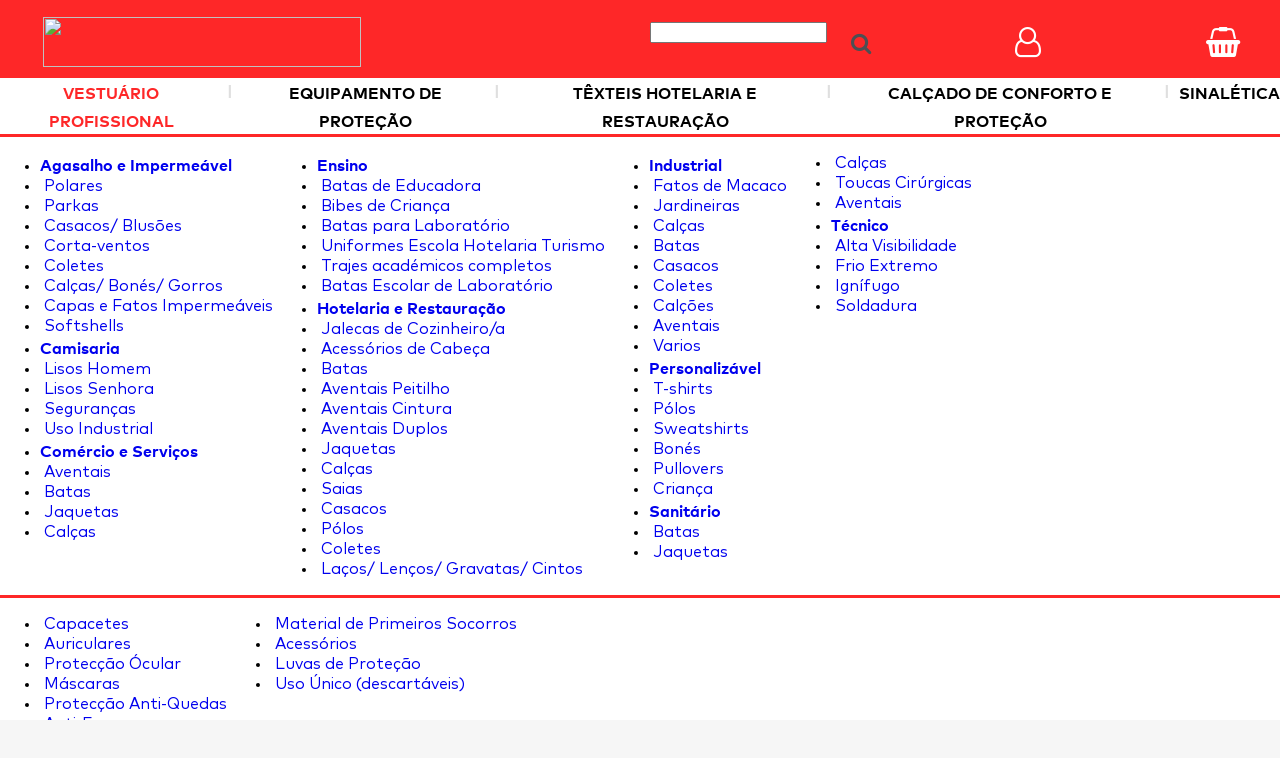

--- FILE ---
content_type: text/html
request_url: https://www.casadasbatas.pt/REFER/VE539004
body_size: 75806
content:
<!DOCTYPE html PUBLIC "-//W3C//DTD HTML 4.01 Transitional//EN" "https://www.w3.org/TR/html4/loose.dtd">



<html xmlns="https://www.w3.org/1999/xhtml">
<head>
<meta http-equiv="Content-Type" content="text/html; charset=WINDOWS-1252">
<meta http-equiv="Content-Language" content="pt-PT">
<meta name="facebook-domain-verification" content="ic86rmkw8lm1k5p2dzpvpfsipdgdaa" />

<link rel="preload" href="https://www.casadasbatas.pt/fonts/markProRegularWest.woff2" as="font" type="font/woff2" crossorigin>
<link rel="preload" href="https://www.casadasbatas.pt/fonts/markProBoldWest.woff2" as="font" type="font/woff2" crossorigin>
<link rel="preload" href="https://www.casadasbatas.pt/fonts/markProHeavyWest.woff2" as="font" type="font/woff2" crossorigin>  


	<TITLE>Casa das Batas</TITLE>

	<meta name="title" content="Casa das Batas - Vestuário profissional, Equipamentos de Protecção e Segurança no Trabalho">

	<meta name="description" content="A Casa das Batas é uma empresa especializada no fabrico de Vestuário de Trabalho que pode ser personalizado à imagem da sua empresa. Somos representantes de Equipamentos de Protecção no Trabalho (EPI’s), Calçado de Segurança e Sinaletica. Confecionamos atoalhados para restaurantes e roupas para hotelaria."> 

	<meta name="keywords" content="uniformes, batas, fardas, fatos de trabalho, aventais, bibes, jaquetas, parkas, t-shirts, fato de macaco, jardineiras, sinaletica, Sinalização, protecção e higiene no trabalho, EPIs, equipamentos protecção individual, luvas, capacetes de protecção, Máscaras protecção, calçado protecção, botas segurança, socas, biqueira de aço, descartaveis, atoalhados, toalhas de mesa, vestuário personalizado, bordado">
	<link rel="shortcut icon" href="https://www.casadasbatas.pt/images/favicon.ico">


<link rel="canonical" href="https://www.casadasbatas.pt/REFER/VE539004" />
<link rel="alternate" media="only screen and (max-width: 640px)" href="https://www.casadasbatas.pt/m/REFER/VE539004">

<link rel="preconnect" href="https://cdn.jsdelivr.net" crossorigin>
<link rel="stylesheet" href="https://cdn.jsdelivr.net/npm/font-awesome@4.7.0/css/font-awesome.min.css">

<link rel="stylesheet" type="text/css" href="https://www.casadasbatas.pt/css/cbatas.css?44" />
<link rel="stylesheet" type="text/css" href="https://www.casadasbatas.pt/css/cloud-zoom.css" />
<link rel="stylesheet" type="text/css" href="https://www.casadasbatas.pt/css/jquery-ui.css" />
<link rel="stylesheet" type="text/css" href="https://www.casadasbatas.pt/css/animacao.css" />
<link media="screen" rel="stylesheet" href="https://www.casadasbatas.pt/css/colorbox.css?5" />
<link media="screen" rel="stylesheet" href="https://www.casadasbatas.pt/css/magnific-popup.css" />
<link media="screen" rel="stylesheet" href="https://www.casadasbatas.pt/css/w3.css" />
<link rel="stylesheet" href="https://cdnjs.cloudflare.com/ajax/libs/jquery-confirm/3.2.3/jquery-confirm.min.css">
<link media="screen" rel="stylesheet" href="https://www.casadasbatas.pt/css/jcarousel.basic.css" />
<link rel="stylesheet" type="text/css" href="https://www.casadasbatas.pt/css/colorPicker.css?1" />

<style>


@font-face{font-family:'MyFont';font-style:normal;font-weight:700;font-display:swap;src:local('MyFont Bold'),url('https://www.casadasbatas.pt/fonts/markProBoldWest.woff2') format('woff2')}
@font-face{font-family:'MyFont';font-style:normal;font-weight:800;font-display:swap;src:local('MyFont Heavy'),url('https://www.casadasbatas.pt/fonts/markProHeavyWest.woff2') format('woff2')}
@font-face{font-family:'MyFont';font-style:normal;font-weight:500;font-display:swap;src:local('MyFont Regular'),url('https://www.casadasbatas.pt/fonts/markProRegularWest.woff2') format('woff2')}/*!sc*/

@font-face {
    font-family: 'Lato';
    font-style: normal;
    font-weight: 400;
    src: local('Lato Regular'),local('Lato-Regular'), url(https://fonts.gstatic.com/s/lato/v13/1YwB1sO8YE1Lyjf12WNiUA.woff2) format('woff2');
}

@font-face {font-family: 'ballantines';src: url('../fonts/ballantines.woff2') format('woff2');}

div #wrap {
  z-index: auto !important;
 }
</style>


<style type="text/css">

.jconfirm{
	 top: -83px;	
}


    table{
	border-collapse:separate;
	*border-collapse:collapse;
	border-spacing:0;	
	background-color:#ffffff;
	margin-bottom:0px;	
      }
      table td, table th
      {
	padding:0;
	vertical-align:top;

      }
      A {text-decoration: none;}
      A:hover {text-decoration: underline;}


@media only screen and (max-width: 1210px){
.awardCont{display: none;}
}

@media only screen and (min-width: 996px){
.awardCont{position: fixed;top: 50%;left: -5px;margin-top: -94px;animation-name: slideRight;-webkit-animation-name: slideRight;animation-duration: 1s;-webkit-animation-duration: 1s;animation-timing-function: ease-in-out;-webkit-animation-timing-function: ease-in-out;visibility: visible !important;z-index: 9999;}
@keyframes slideRight {0% { transform: translateX(-150%);} 50%{transform: translateX(8%);} 65%{transform: translateX(-4%);} 80%{transform: translateX(4%);} 95%{transform: translateX(-2%);} 100%{transform: translateX(0%);}}@-webkit-keyframes slideRight {0% { -webkit-transform: translateX(-150%);} 50%{-webkit-transform: translateX(8%);} 65%{-webkit-transform: translateX(-4%);} 80%{-webkit-transform: translateX(4%);} 95%{-webkit-transform: translateX(-2%);} 100%{-webkit-transform: translateX(0%);}}
}

@media only screen and (min-width: 1250px){
	.awardCont img { width: 140px !important;} 
}

@media only screen and (min-width: 1270px){
	.awardCont img { width: 160px !important;} 
}
    </style>		


<style id="css-ddslick" type="text/css">
                .dd-select{ margin-top:7px;width:220px; height:30px;  text-decoration:none;font-family:Arial,Verdana;
	font-size:12px;border-radius:2px; border:solid 1px #ccc; position:relative; cursor:pointer;}
                .dd-desc { color:#aaa; display:block; overflow: hidden; font-weight:normal; line-height: 0.4em; }
                .dd-selected{ color: #000000; font-family: 'MyFont'; font-size: .9375rem;}
                .dd-selected:hover{text-decoration:none;}
                .dd-pointer{ width:0; height:0; position:absolute; right:10px; top:50%; margin-top:-3px;}
                .dd-pointer-down{ border:solid 5px transparent; border-top:solid 5px #000; }
                .dd-pointer-up{border:solid 5px transparent !important; border-bottom:solid 5px #000 !important; margin-top:-8px;}
                .dd-options{ border:solid 1px #ccc; border-top:none; list-style:none; box-shadow:0px 1px 1px #ddd; display:none; position:absolute; z-index:2000; margin:0; padding:0;background:white; overflow:auto;}
                .dd-option{ font-family:Arial,Verdana;
	font-size:12px;padding:5px; display:block; border-bottom:solid 1px #ddd; overflow:hidden; text-decoration:none; color:#333; cursor:pointer;-webkit-transition: all 0.25s ease-in-out; -moz-transition: all 0.25s ease-in-out;-o-transition: all 0.25s ease-in-out;-ms-transition: all 0.25s ease-in-out; }
                .dd-options > li:last-child > .dd-option{ border-bottom:none;}
                .dd-option:hover{ text-decoration:none;background:white; color:#000;}
                .dd-selected-description-truncated { text-overflow: ellipsis; white-space:nowrap; }
                .dd-option-selected { background:white; }
                .dd-option-image, .dd-selected-image { vertical-align:middle; float:left; margin-right:0px; width:140px;background:black;}
                .dd-image-right { float:right; margin-right:5px; margin-left:5px;}
                .dd-container{ position:relative;}? .dd-selected-text { text-decoration:none;font-weight:bold}
</style>

	<script type="text/javascript" src="https://ajax.googleapis.com/ajax/libs/jquery/1.8.3/jquery.min.js"></script>
	<script>
	  window.jQuery || document.write('<script src="https://www.casadasbatas.pt/jscripts/jquery.min.js"><\/script>');
	</script>	
	
    <script type="text/javascript" src="https://www.casadasbatas.pt/jscripts/custom-form-elements.js"></script>   
    <script type="text/javascript" src="https://www.casadasbatas.pt/jscripts/functions.js?23"></script>
    <script type="text/javascript" src="https://www.casadasbatas.pt/jscripts/cloud-zoom.1.0.2.js" defer></script>
    <script type="text/javascript" src="https://www.casadasbatas.pt/jscripts/jquery.balloon.min.js" defer></script>
    <script type="text/javascript" src="https://www.casadasbatas.pt/jscripts/jquery-ui-1.10.3.custom.min.js" defer></script>
    <script type="text/javascript" src="https://www.casadasbatas.pt/jscripts/ddpowerzoomer.js" defer></script>
    <script type="text/javascript" src="https://www.casadasbatas.pt/jscripts/jquery.colorbox.js" defer></script>
    <script type="text/javascript" src="https://www.casadasbatas.pt/jscripts/carousel/jquery.jcarousel.min.js" defer></script>
	<script type="text/javascript" src="https://www.casadasbatas.pt/jscripts/magnifik.js" defer></script>        
    <script type="text/javascript" src="https://www.casadasbatas.pt/jscripts/jquery.cslider.js" defer></script>
    <script type="text/javascript" src="https://www.casadasbatas.pt/jscripts/modernizr.custom.28468.js" defer></script>
    <script type="text/javascript" src="https://www.casadasbatas.pt/jscripts/jquery.magnific-popup.min.js" defer></script>
	<script src="https://cdnjs.cloudflare.com/ajax/libs/jquery-confirm/3.2.3/jquery-confirm.min.js" defer></script>
	<script type="text/javascript" src="https://www.casadasbatas.pt/jscripts/jquery.ddslick.min.js"></script>

	
		<script type="text/javascript" src="https://www.casadasbatas.pt/jscripts/jquery.colorPicker.js"></script>	
	

	<script type="text/javascript" src="https://www.casadasbatas.pt/jscripts/autoresize.jquery.min.js"></script>
	<script type="text/javascript" src="https://www.casadasbatas.pt/jscripts/jquery.capitalize.js"></script>    
    <script type="text/javascript" src="https://www.casadasbatas.pt/jscripts/jquery.scannerdetection.js" defer></script>
    <script src="https://cdnjs.cloudflare.com/ajax/libs/js-cookie/2.1.3/js.cookie.min.js" defer></script>
    
<!--
	<script type="text/javascript" src="https://www.casadasbatas.pt/jscripts/bug-min.js" defer></script>
-->


<!-- Pinterest Tag -->
<script>
!function(e){if(!window.pintrk){window.pintrk = function () {
window.pintrk.queue.push(Array.prototype.slice.call(arguments))};var
  n=window.pintrk;n.queue=[],n.version="3.0";var
  t=document.createElement("script");t.async=!0,t.src=e;var
  r=document.getElementsByTagName("script")[0];
  r.parentNode.insertBefore(t,r)}}("https://s.pinimg.com/ct/core.js");


pintrk('load', '2614028253460', {em: 'd41d8cd98f00b204e9800998ecf8427e'});
pintrk('page');
</script>
<noscript>
<img height="1" width="1" style="display:none;" alt=""
  src="https://ct.pinterest.com/v3/?event=init&tid=2614028253460&pd[em]=d41d8cd98f00b204e9800998ecf8427e&noscript=1" />
</noscript>
<!-- end Pinterest Tag -->




    <script type="text/javascript">

var valoresbordado = [3.5,4.5,5.5];

function plusDivs(n) {


    showDivs(slideIndex += n);
}

var slideIndex = 1;

function showDivs(n) {
    var i;
    var noElements = document.getElementsByClassName("mySlidesToalhas").length;
    //alert(noElements);
    if (noElements){
	    var x = document.getElementsByClassName("mySlidesToalhas");
	    if (n > x.length) {slideIndex = 1} 
	    if (n < 1) {slideIndex = x.length} ;
	    for (i = 0; i < x.length; i++) {
	        x[i].style.display = "none"; 
	    }
	    x[slideIndex-1].style.display = "block"; 
	}

}



var showcroqui = 0;
var showdetalhe = 0;

var gmyWin=null;


	function updateinfoondiv(){

			    
			if (jQuery('#carrinho').prop("title").endsWith('de compras'))
				document.getElementById("infotouser").innerHTML = 'Tem atualmente '+ jQuery(".notification-counter").text() + ' artigos no <a href="javascript:void(null);" class="cinzentoescuromaior" onclick="jQuery(\'#mygreatdiv\').hide(); carrinho();"><u>cesto de compras</u></a> , aguardamos que conclua a sua encomenda.';
			else
				document.getElementById("infotouser").innerHTML = 'Neste momento está sem artigos no seu cesto de compras, caso necessite de informações não hesite em contactar-nos.';
		
	}

(function( $ ) {        
  $(function() {

$(function() {
			
	$('#da-slider').cslider({
		autoplay	: true,
		bgincrement	: 450,
		interval	: 8000
	});
			
});        


$(window).load(function(){

	
	(function(d, s, id) {
	  var js, fjs = d.getElementsByTagName(s)[0];
	  if (d.getElementById(id)) return;
	  js = d.createElement(s); js.id = id;

		  
	  js.src = "//connect.facebook.net/pt_PT/all.js#xfbml=1&appId=1403148043271531";
	
	  fjs.parentNode.insertBefore(js, fjs);
	}(document, 'script', 'facebook-jssdk'));
});


$(document).scannerDetection({
	timeBeforeScanTest: 200, // wait for the next character for upto 200ms
	endChar: [13], // be sure the scan is complete if key 13 (enter) is detected
	avgTimeByChar: 20, // it's not a barcode if a character takes longer than 40ms
	minLength: 4,
	scanButtonLongPressThreshold: 3,
	onScanButtonLongPressed: false,
	ignoreIfFocusOn:'input[id="pesquisa"]',
	onComplete: function(barcode, qty){  
		//alert($.trim(barcode).length);
			
		document.location.href = 'https://www.casadasbatas.pt/' + 'refer/' + barcode.substring(0, barcode.indexOf('.')).normalize('NFD').replace(/[\u0300-\u036f]/g, "").toUpperCase();

	} 
	
});





var lastFocus;

function onPopupOpen(){
  $("#myInput").focus();
}

function onPopupClose(){
  var inFifteenMinutes = new Date(new Date().getTime() + 15 * 60 * 1000);
  Cookies.set('colorboxShown', 'yes', { expires: inFifteenMinutes });
  lastFocus.focus();
}

function displayPopup(){
  $.colorbox({
    html:'<img src="https://www.casadasbatas.pt/images/blackfriday_hoddiesred.png" width="100%" height="auto" border="0" align="absmiddle" style="text-align: center;margin-bottom:10px"><br><font class="cinzentoescuromaior" style="line-height: 1.4;font-size:11.333pt;font-weight: bold"><p align="justify" style="margin: 4px;">Oferta de qualquer personalização nos artigos que adquira na loja online da Casa das Batas.<br>Disponibilizamos os melhores preços durante todo o ano, nesta altura decidimos brindar os nossos Clientes com oferta do nosso trabalho de personalização!<br><br><font style="padding:2px;background-color:black;color:white">Promoção válida de 25 a 28 de novembro e&nbsp;<br>&nbsp;limitada a 1 artigo por referência.</font></p></font></html>',
    className: "cta",
    width: 410,
    height: 550,
    onComplete: onPopupOpen,
    onClosed: onPopupClose,
    opacity: 0.85
  });
}

/*
setTimeout(function(){
  var popupShown = Cookies.get('colorboxShown');

  if(popupShown){
    console.log("Cookie found. No action necessary");
  } else {
    lastFocus = document.activeElement;
    displayPopup();
  }
  //displayPopup();
}, 2000);
*/


$(document).ready(function(){

	$('a.z1').magnifik({
	    ratio: 1
	});


	$('.image-gallery a, [popup] a').has('img').magnificPopup({
		type: 'image',
		gallery: {
			enabled: true
		}
	});

	$('.product-gallery a, [popup] a').has('img').magnificPopup({
		type: 'image',
		gallery: {
			enabled: true
		}
	});	

	$('#terminarsessao').on('click', function (e) {
	    $.confirm({
	    	boxWidth: '20%',
    		useBootstrap: false,  
	        title: '',
	        content: '<font style=\"font-family:\'MyFont\'\">'+ $(e.target).text() +'?</font>',
	        buttons: {
	            somethingElse: {    
      	
	                text: 'OK',
	                btnClass: 'btn-red',
	                action: function () {
						document.forms['form_menus'].uq.value='LOGOFF';	
						document.forms['form_menus'].submit();
	                }
	            },
	            cancel: {
	            	text:'Cancelar',
	            	action: function () {                
	            	}
	            }
	            
	        }
	    });
	});

	$('#unmask').on('click', function(){

	  if($('#codigo').attr('type') == 'password'){
	    
	    changeType($('#codigo'), 'text');

		$("#unmask").removeClass('fa-eye-slash');
		$("#unmask").addClass('fa-eye');
	  }
	  else{  	
	    changeType($('#codigo'), 'password');
		$("#unmask").removeClass('fa-eye');
		$("#unmask").addClass('fa-eye-slash');
	  }
	  return false;
	});

	$(document).mouseup(function(e) 
	{	    
	    if (!$("#greatdiv").is(e.target) && $("#greatdiv").has(e.target).length === 0) 	    
	        $("#mygreatdiv").hide();
	});

	$('#iconlogin').on('click',function(e){		
	        	$("#mygreatdiv").show();
	        	updateinfoondiv();
	});

$('#greatdiv').click(function(e) {

    if (e.clientX > $("#greatdiv").outerWidth() - 39 && 
    	e.clientX < $("#greatdiv").outerWidth() - 20 &&
    	e.clientY > 92 && e.clientY < 114) 
    {
           $("#mygreatdiv").hide();
    }
});



	//changeMobileDesktop();

	var waitForFinalEvent = (function () {
	  var timers = {};
	  return function (callback, ms, uniqueId) {
	    if (!uniqueId) {
	      uniqueId = "Don't call this twice without a uniqueId";
	    }
	    if (timers[uniqueId]) {
	      clearTimeout (timers[uniqueId]);
	    }
	    timers[uniqueId] = setTimeout(callback, ms);
	  };
	})();

	$(window).resize(function () {
	    waitForFinalEvent(function(){
	      changeMobileDesktop();    
	    }, 500, "some unique string");
	});


			var nav = $('.nav-container');
    
			    $(window).scroll(function () {

			        var ua = window.navigator.userAgent;
				var msie = ua.indexOf("MSIE ");
			        if (msie > 0){
				        if ($(this).scrollTop() > 250) {
				            nav.addClass("f-navIE");
				        } else {
				        	if(nav != 'undefined'){
			            	    nav.removeClass("f-navIE");
			            	}
			        	}
				}      
		                else                 // If another browser, return 0
				{
				        if ($(this).scrollTop() > 250) {
				            nav.addClass("f-nav");
				        } else {
			            	    nav.removeClass("f-nav");
			        	}
				}

	
			});

  			function tog(v){
				return v?'addClass':'removeClass';
			} 
  
  			$(document).on('input', '.cxpesquisa', function(){
				$(this)[tog(this.value)]('x');
			}).on('mousemove', '.x', function( e ){
	    			$(this)[tog(this.offsetWidth-64 < e.clientX-this.getBoundingClientRect().left)]('onX');   
  			}).on('click', '.onX', function(){
    				$(this).removeClass('x onX').val('');
  			});


			$('#tamanhos td').on('click',function(e){				
				$('#tamanhos td').removeClass('border');
				$(this).addClass('border');
				$('#hiddentamanho').val(e.target.id);
				//alert(e.target.id);
			});


			$('#maisquant').on('click',function(e){						
				var valquant = 0;
				if ($('#quant').val() != ''){

					if ($.isNumeric($('#quant').val()) == true){

						valquant = parseInt($('#quant').val());
						valquant = valquant + 1;
					}			
					else{valquant=1}		
				}	
				else{valquant=1}			
				
				$('#quant').val(valquant);
				$('#quant').focus();
			});

			$('#menosquant').on('click',function(e){						
				var valquant = 0;
				if ($('#quant').val() != ''){

					if ($.isNumeric($('#quant').val()) == true){

						valquant = parseInt($('#quant').val());
						if (valquant > 1) valquant = valquant - 1; 
						else{
							valquant = 1;
						}
					}
				}				
				else{valquant=1}

				$('#quant').val(valquant);
				$('#quant').focus();
			});			



$("a#zoomProduto").live('click',function(e){
	$.getJSON('https://www.casadasbatas.pt/cbatas_slideshowzoom.asp?produto=VE539004', function(data) {
		$.each(data, function(i,photo){
	    	$('<a rel="gal" mylink="'+ photo.title +'" href="'+ photo.href +'" title="<font style=\'text-decoration:none;color:#ffffff;font-family:Arial;font-size:14px;\'>' + photo.desc + '</font>"></a>').appendTo('#gallery-holder');
		});
		var $gallery = $("a[rel=gal]").colorbox({ 
			slideshow:true, 
			width: "420px", 
			height: "600px", 
			iframe: false, 
			escKey: true, 
			overlayClose: false, 
			scrolling: true, 
			fixed: true, 
			title: '', 
			link: '',
			previous:'<img src="https://www.casadasbatas.pt/images/prev.gif" width="25" height="24" border="0" align="absmiddle" style="margin-bottom:2px">',
			next:'<img src="https://www.casadasbatas.pt/images/next.gif" width="25" height="24" border="0" align="absmiddle" style="margin-bottom:2px">',
			loop: true,
			slideshowSpeed : 2500,
			slideshowStart : '',
			slideshowStop : '',
			current :'',
			onClosed:function(){
			}
		});
		(e.preventDefault) ? e.preventDefault() : e.returnValue = false;
		$gallery.eq(0).click();
	});
	return false;
});

$("a#openSlider").live('click',function(e){
	$.getJSON('https://www.casadasbatas.pt/cbatas_slideshow.asp', function(data) {
		$.each(data, function(i,photo){
	    	$('<a rel="gal" mylink="'+ photo.title +'" href="'+ photo.href +'" title="<font style=\'text-decoration:none;color:#ffffff;font-family:Arial;font-size:14px;\'>' + photo.desc + '</font>"></a>').appendTo('#gallery-holder');
		});
		var $gallery = $("a[rel=gal]").colorbox({ 
			slideshow:true, 
			width: "420px", 
			height: "600px", 
			iframe: false, 
			escKey: true, 
			overlayClose: false, 
			scrolling: true, 
			fixed: true, 
			title: '', 
			link: '',
			previous:'<img src="https://www.casadasbatas.pt/images/prev.gif" width="25" height="24" border="0" align="absmiddle" style="margin-bottom:2px">',
			next:'<img src="https://www.casadasbatas.pt/images/next.gif" width="25" height="24" border="0" align="absmiddle" style="margin-bottom:2px">',
			loop: true,
			slideshowSpeed : 2500,
			slideshowStart : '',
			slideshowStop : '',
			current :'',
			onClosed:function(){
			}
		});
		(e.preventDefault) ? e.preventDefault() : e.returnValue = false;
		$gallery.eq(0).click();
	});
	return false;
});


$(".filtro").change(function() {
//alert('alterei');
    setValue();
});

$("#quant").on('change keydown paste input focus', function(){

	var quantidadetotalnocesto;
if (descontos.length > 1){
	quantidadetotalnocesto = parseInt($('#quant').val()) || 0;

	if (typeof($('#quanttotalref').html()) != "undefined" && $('#quanttotalref').html() != null){
				
		quantidadetotalnocesto = quantidadetotalnocesto + parseInt($('#quanttotalref').html());
		//console.log(quantidadetotalnocesto);
	}


	if ($('#quant').val() % 1 == 0 || $('#quant').val() == '')
		obterdesconto(quantidadetotalnocesto);
	
	else{
		$('#quant').val('1');
		obterdesconto(1);
		}	
}
});

$('#pesquisa').autocomplete({ 
	source:'https://www.casadasbatas.pt/cbatas_autocomplete.asp',
	minLength:3,
	maxHeight:400,
	width:300,
	zIndex: 9999,
	deferRequestBy: 0, //miliseconds
	select: function( event, ui ){ 

	//alert('You selected: ' + ui.item.value + ', ' + ui.item.id); 
	document.location.href = ui.item.id;
	},	

	search: function( event, ui ) {
		if ($('#pesquisa').val().indexOf("#") !== -1){

			if ($( ".selector" ).autocomplete( "option", "enabled" )){
				$('#pesquisa').autocomplete("disable");		
			}
		}

	},
	open: function(event,ui){
    	var len = $('.ui-autocomplete > li').length;
    	if(len > 0){
		    $('#pesquisa').css({
		        'border-top-left-radius': '25px',
		        'border-top-right-radius': '25px',
		        'border-bottom-right-radius': '0px',
		        'border-bottom-left-radius': '0px'
		    });
    	}else{
		    $('#pesquisa').css({
		        'border-radius': '25px'});
    	}

    	//alert(len);
  	},
  	close: function(event,ui){
	    $('#pesquisa').css({
	        'border-radius': '25px'});  		
  	}

});

$('#codigo').bind('keypress', function(e) {
	setTimeout(function() {jQuery('#codigo').hideBalloon()}, 10);
});


$('#pesquisa').bind('keypress', function(e) {
	var code = e.keyCode || e.which;

	$('#pesquisa').val($('#pesquisa').val().substr(0, 1).toUpperCase() + $('#pesquisa').val().substr(1));

	if (($('#pesquisa').val().length < 4) && ($('#pesquisa').val().substr($('#pesquisa').val().length - 1) == ' ')){	

		$('#pesquisa').val($('#pesquisa').val().trim());
	}

	if(code == 13) { //Enter keycode
		$('#pesquisa').	blur();
		pesquisar();
	}

	if (code == 35 && $('#pesquisa').val().trim().length > 0)
	{
		return false;
	}


	if ($( '#pesquisa').autocomplete( "option", "disabled" )){

		if ($('#pesquisa').val().trim().indexOf("#") == -1){
			$('#pesquisa').autocomplete("enable");
		}
	}

	var antes = 'Ã,À,Â,Ä,Á,É,È,Ê,Ë,Ì,Í,Î,Ï,Ò,Ó,Ô,Ö,Õ,Ù,Ú,Û,Ü,Ç,Ñ,ã,à,â,ä,á,é,è,ê,ë,ì,í,î,ï,ó,ò,ô,ö,õ, ,ú,ù,û,ü,ç,ñ'.split(',');
	var depois = 'A,A,A,A,A,E,E,E,E,I,I,I,I,O,O,O,O,O,U,U,U,U,C,N,a,a,a,a,a,e,e,e,e,i,i,i,i,o,o,o,o,o,,u,u,u,u,c,n'.split(',');

	var texto = '';

	for ( var i = 0; i < depois.length; i++ )
	{

		if (antes[i] == String.fromCharCode(code)){
			this.value = this.value + depois[i];
			return false;
		}
	}
	return ((code > 47 && code < 58) || (code > 64 && code < 91) || (code > 96 && code < 123) || code == 8 || code == 32 || code == 35);

	return false;
});

showDivs(slideIndex);

		});

function setValue() {
	
    var items = $(".filtro");
    var result = [];
    var resultprecos = [];
    var resultcores = [];
    for (var i = 0; i < items.length; i++) {
        var item = $(items[i]);
        if (item.is(":checked")) { 

			if (item.attr('id').indexOf("filtropreco") >= 0)
        		resultprecos.push(item.val());
        	else
				if (item.attr('id').indexOf("filtrocor") >= 0)        			
        			resultcores.push(item.val());        		
        		else
            		result.push(item.val());
        }
    }
    var text = result.join(",");
    var textprecos = resultprecos.join(",");
    var textcores = resultcores.join(",");

    $(".filtros").val(text);
    $(".filtrosprecos").val(textprecos);
    $(".filtroscores").val(textcores);

    if (textprecos.length > 0)
    	textprecos = '&preco=' + textprecos;

    if (textcores.length > 0)
    	textcores = '&cor=' + textcores;

    var new_url = false;
    var myurl = window.location.href;
	var n = myurl.indexOf('#');
	if (n > 0)
		myurl = myurl.substring(0, n != -1 ? n : myurl.length);

         if (myurl.indexOf('?filtro=') != -1) {
             //alert('tem filtro');            
	     new_url = myurl.split('?')[0] + '?filtro=' + text + textprecos + textcores;
         }
	else{
	    new_url = myurl + '?filtro=' + text + textprecos + textcores;
	}
	if (n > 0) 
		myurl = myurl + window.location.href.substring(n-1, window.location.href.length);
    document.forms['formfiltro'].action = new_url;
    document.forms['formfiltro'].submit();

}




		$(document).ready(function(){ //fire on DOM ready



	$(function() {

			    
			    var language = 'pt';
		

	    $.ajax({
	        url: 'https://www.casadasbatas.pt//jscripts/languages.xml?359119740',
	        success: function(xml) {
	            $(xml).find('translation').each(function(){
	                var id = $(this).attr('id');
	                //alert($(this).attr('id') +': '+ $("#" + id).is('img'));
					var text = $(this).find(language).text();
					if ($("#" + id).is('img')){
						//alert($("#" + id).attr('title'));						
		                $("#" + id).attr('title',text);
		            	}
		                else if ($("#" + id).is('input')){
							$("#" + id).attr('title',text.split('|')[0]);
							$("#" + id).attr('placeholder',text.split('|')[1]);
		                }
		                else if ($("#" + id).is('a')){
							$("#" + id).html(text.split('|')[0]);
							$("#" + id).attr('href',text.split('|')[1]);
		                }

						else{
		                	$("#" + id).html(text);
	            	}
	            });
	        }
	    });
	});



	    	$('.jcarousel').jcarousel({
	    		transitions: true
			});

	    	$('.jcarousel').jcarousel({
			    transitions: Modernizr.csstransitions ? {
			        transforms:   Modernizr.csstransforms,
			        rows:2,
			        transforms3d: Modernizr.csstransforms3d,
			        easing:       'ease'
			    } : false
    		});


	     $(".jcarousel-prev").on("jcarouselcontrol:active", function() {
	            $(this).removeClass("inactive")
	        }).on("jcarouselcontrol:inactive", function() {
	            $(this).addClass("inactive")
	        }).jcarouselControl({
	            target: "-=7"
	        });


	        $(".jcarousel-next").on("jcarouselcontrol:active", function() {
	            $(this).removeClass("inactive")
	        }).on("jcarouselcontrol:inactive", function() {
	            $(this).addClass("inactive")
	        }).jcarouselControl({
	            target: "+=7"
	        });  



	
		});

$('.auxfiltro').on('click',function(e){	


	var items = $(".filtro");
    for (var i = 0; i < items.length; i++) {
        var item = $(items[i]);
        if (item.val() == $(this).attr("name").substring(10)){
	        if (item.is(":checked")) {
	            //alert('esta checkado');
	            item.prop({checked: false});
	        }else{
	        	//alert('nao esta checkado');
	        	item.prop({checked: true});
	        }
    	}
    }
    setValue();

	
});


$(".mytabelamedidas td:not(:first-child)")
  .on("mouseover", function() {
    var el = $(this),
        pos = el.index()+1;
    
    //el.parent().find('td:nth-child(' + (pos) + ')').addClass("fundoclaro1");
    
    el.parent().find('td:nth-child(' + (pos) + ')').attr("style","cursor:pointer"); 
    //el.parent().find('td').first().addClass("fundoclaro1");
 	$('th#th' + pos).addClass("border");
 	$('th#th' + pos).attr("style","color:red!important"); 
  })
  .on("mouseout", function() {
    
    $(".mytabelamedidas th").removeClass("border");
    $(".mytabelamedidas th").attr("style","color:#808080!important"); 
    //$(".mytabelamedidas td").removeClass("fundoclaro1");
  })
  .on('click',function(e){				
    var el = $(this),
    	pos = el.index()+1;

	var tam = $('th#th' + pos).html();
	
	$('#tamanhos td').removeClass('border');

	if ($('#'+tam).length > 0){
		$('#'+tam).addClass('border');
		$('#hiddentamanho').val(tam);
	}else{
		if ($('[id^='+ tam + ']').length > 0){
		 	$('[id^='+ tam + ']').addClass('border');
			$('#hiddentamanho').val(tam+'*');	
		}		
	}
	});

	if(!window.location.hash) {	
  		$("html, body").animate({ scrollTop: 0 }, "slow");
	}
});
})(jQuery);


function myOpenWindow(winURL, winName, winFeatures, winObj)
{
  var theWin; // this will hold our opened window

  // first check to see if the window already exists
  if (winObj != null) {
    // the window has already been created, but did the user close it?
    // if so, then reopen it. Otherwise make it the active window.
    if (!winObj.closed) {
      winObj.focus();
      return winObj;
    }
    // otherwise fall through to the code below to re-open the window
  }

  // if we get here, then the window hasn't been created yet, or it
  // was closed by the user.
  theWin = window.open(winURL, winName, winFeatures);
  //Cookies.set('meubiscoito', theWin);
  return theWin;
}

function clickbalao(balao,imgproduto){
	if (balao == 'detalhe'){
		if (showcroqui == 1) escondebalao('croqui');
		if (showdetalhe == 1) escondebalao(balao);
		else mostrabalao(balao,imgproduto);
	}else{
		if (showdetalhe == 1) escondebalao('detalhe');
		if (showcroqui == 1) escondebalao(balao);
		else mostrabalao(balao,imgproduto);
	}
}

function login_notok(){
	document.forms['form2'].codigo.value = '';
	document.forms['form2'].codigo.focus();
	jQuery.alert({   
    	boxWidth: '30%',
		useBootstrap: false,  
        title: '',
        content: '<font style=\"font-family:\'MyFont\'\">O email ou palavra-passe que introduziu não estão corretos.</font>',
        buttons: {
            somethingElse: {    
  	
                text: 'OK',
                btnClass: 'btn-red',
                action: function () {
                	jQuery("#mygreatdiv").show();	
                }
            }            
        }
	});
}



function emailalreadyexist(){
	jQuery.alert({   
    	boxWidth: '30%',
		useBootstrap: false,  
        title: '',
        content: '<font style=\"font-family:\'MyFont\'\">Já existe o registo de cliente para o endereço de email indicado, pode recuperar a sua Palavra-Passe para o email de registo.</font>',
        buttons: {
            somethingElse: {    
  	
                text: 'RECUPERAR',
                btnClass: 'btn-red',
                action: function () {                	
                	recuperarpass();
                }
            },
            cancel: {
            	text:'CANCELAR',
            	action: function () {                
            	}
            }
                    
        }
	});
}

function mostrabalao(balao,imgproduto){
	

	if (balao == 'detalhe') showdetalhe = 1;
	else showcroqui = 1;

	var aux = '#' + balao; 
	//jQuery(aux).attr('title', 'teste'); 
	setTimeout(function() {
		jQuery(aux).showBalloon({classname:"cinzento", position: "right", opacity: "1", contents: '<img src="https://www.casadasbatas.pt/produtos/' + imgproduto + '" width="242" height="242"/>'});
	}, 10);
}

function escondebalao(balao){

	if (balao == 'detalhe') showdetalhe = 0;
	else showcroqui = 0;

	var aux = '#' + balao;
	setTimeout(function() {jQuery(aux).hideBalloon()}, 10);
}

function Vista360(produto,altura){
		var url = 'https://www.casadasbatas.pt/cbatas_vista360.asp?ref=' + produto + '&altura=' + altura;
    	jQuery.colorbox({ href: url, width: "750px", height: "600px", iframe: true, escKey: true, overlayClose: false, scrolling: false, fixed: true, title: unescape(''),
});
}


function VistaRapida(titulo,produto){
		var url = 'https://www.casadasbatas.pt/cbatas_vistarapida.asp?ref=' + produto;
    	jQuery.colorbox({ href: url, width: "780px", height: "600px", iframe: true, escKey: true, overlayClose: false, scrolling: true, fixed: true, title: unescape(''),
});
}

function Semelhantes(produto,familia,subfamilia){
		var url = 'https://www.casadasbatas.pt/cbatas_semelhantes.asp?ref=' + produto + '&familia=' + familia + '&subfamilia=' + subfamilia;
    	jQuery.colorbox({ href: url, width: "1220px", height: "750px", iframe: true, escKey: true, overlayClose: false, scrolling: true, fixed: true, title: unescape(''),
});
}

function EditarProduto(produto){
		var url = 'https://www.casadasbatas.pt/cbatas_editarproduto.asp?ref=' + produto;
       	jQuery.colorbox({ href: url, width: "900px", height: "820px", iframe: true, escKey: true, overlayClose: false, scrolling: true, fixed: true, title: 'Editar artigo: ' + produto,
});
}

function EditarSubFamilia(subfamilia){
		var url = 'https://www.casadasbatas.pt/cbatas_editarsubfamilia.asp?ref=' + subfamilia;
       	jQuery.colorbox({ href: url, width: "800px", height: "550px", iframe: true, escKey: true, overlayClose: false, scrolling: true, fixed: true, title: 'Editar Sub-Familia: ' + subfamilia,
});
}

function AdicionarCompra(produto,cor,tamanho,quant){

	var msgerro = '';
	var bordado = '';	

	if (jQuery('#compersona').length > 0){
		
		if (!(jQuery('#yescompersona').length > 0)){

			jQuery('#botaoComprar').attr('title', 'Falta enviar o ficheiro para personalizar o artigo');	
			jQuery('#botaoComprar').showBalloon({ classname:"cinzento", position: "bottom"});	
			setTimeout(function() {jQuery('#botaoComprar').hideBalloon();}, 3000);				
			return;	
		}
	}


	if (jQuery('#ask_embroidery').length > 0){

		if (!(jQuery('#Radio1').is(':checked')) && !(jQuery('#Radio2').is(':checked'))){
			jQuery('#botaoComprar').attr('title', 'Indique por favor se deseja bordar');	
			jQuery('#botaoComprar').showBalloon({ classname:"cinzento", position: "bottom"});	
			setTimeout(function() {jQuery('#botaoComprar').hideBalloon();}, 3000);				
			return;
		}
		else{
			if (jQuery('#Radio1').is(':checked') && jQuery('#textobordado').val().trim().length==0){
				
					jQuery('#botaoComprar').attr('title', 'Introduza o texto a bordar');	
				
				jQuery('#textobordado').focus();	
			    jQuery('#botaoComprar').showBalloon({ classname:"cinzento", position: "bottom"});	
				setTimeout(function() {jQuery('#botaoComprar').hideBalloon();}, 3000);				
				return;
			}
		}
	}
	if (jQuery('#Radio1').is(':checked')){
		jQuery('#valorbordado').html(valoresbordado[jQuery('#textobordado').val().replace(/(?:(?:\r\n|\r|\n)\s*){2}/gm, "").split(/\r|\r\n|\n/).length-1]);	
		bordado = escape(jQuery('#tipoletra').val()) + '|';
		bordado = bordado + escape(jQuery('#hiddenCorBordado').val().replace('|','!')) + '|';
		bordado = bordado + jQuery('#textobordado').val().replace(/(?:(?:\r\n|\r|\n)\s*){2}/gm, "").split(/\r|\r\n|\n/).length + '|';
		bordado = bordado + valoresbordado[jQuery('#textobordado').val().replace(/(?:(?:\r\n|\r|\n)\s*){2}/gm, "").split(/\r|\r\n|\n/).length-1] + '|';
		bordado = bordado + escape(jQuery('#obs_embroidery').val()) + '|';
		bordado = bordado + escape(jQuery('#textobordado').val().trim());
	}

	if (produto != '' && cor != '' && tamanho != '' && quant != ''){
		if (jQuery.isNumeric(quant) == false){
			quant = 1;
			jQuery('#quant').val('1');
		}else{

		if(parseInt(quant) == 0){
			quant = 1;
			jQuery('#quant').val('1');
		}

		}


		//se tiver visivel a tabela de descontos
		if (jQuery('#tabeladescontos tr').length > 0)
			jQuery('#frasequanttotalref').css("display", "inline-block");


		var url = 'https://www.casadasbatas.pt/cbatas_adicionarproduto.asp?ref=' + produto + '&cor=' + cor + '&tam=' + tamanho + '&quant=' + quant + '&persona=' + bordado;

		
    		jQuery.colorbox({ href: url, width: "730px", height: "290px", iframe: true, escKey: true, overlayClose: false, scrolling: true, fixed: true, title: "Adicionou este artigo ao seu cesto", onClosed:function(){
		
}

});

	}else{
		
			if (quant == '' && cor == '' && tamanho == ''){msgerro= 'a quantidade, a cor e o tamanho';}
			else if (quant != '' && cor == '' && tamanho == ''){msgerro= 'a cor e o tamanho';}
			else if (quant != '' && cor == '' && tamanho != ''){msgerro= 'a cor';}
			else if (quant != '' && cor != '' && tamanho == ''){msgerro= 'o tamanho';}
			else if (quant == '' && cor != '' && tamanho != ''){msgerro= 'a quantidade';}	
			else if (quant == '' && cor == '' && tamanho != ''){msgerro= 'a quantidade e a cor';}
			else if (quant == '' && cor != '' && tamanho == ''){msgerro= 'a quantidade e o tamanho';}
		jQuery('#botaoComprar').attr('title', 'Selecione ' + msgerro);
	    

	    jQuery('#botaoComprar').showBalloon({ classname:"cinzento", position: "bottom"});	
		setTimeout(function() {jQuery('#botaoComprar').hideBalloon()}, 3000);			
	}

}

function alteraProductMainImg(I,G){

	if ( (I != '') && (jQuery('#ProductMainImg').attr("src") != I)){

        	jQuery('#ProductMainImg').attr("src",I);	
        	jQuery('#zoom1').attr("href",G);	        	
        	
		if ( ((G != '') && (G != I)) || (jQuery('#hiddenImagem_G').val() != '')){
			if (jQuery('#zoomproduto').length) jQuery('#zoomproduto').style.visibility = 'visible';
			jQuery('#hiddenImagem_G').val(G);
		}else{
			if (jQuery('#zoomproduto').length) jQuery('#zoomproduto').style.visibility = 'hidden';
			jQuery('#hiddenImagem_G').val('');
		}
	}  
}


function selecionacor(cor,estilo,P,I,G){

	
	var mycor = mycores.filter(function(c) {return c.rubdim.replace("/", "__").replace(/ /g, 'myspace') == cor.replace("/", "__").replace(/ /g, 'myspace');}).map(function(c) {return c.outras;}).join(",");

	var myP = mycores.filter(function(c) {return c.rubdim.replace("/", "__").replace(/ /g, 'myspace') == cor.replace("/", "__").replace(/ /g, 'myspace');}).map(function(c) {return c.P;});
	var myI = mycores.filter(function(c) {return c.rubdim.replace("/", "__").replace(/ /g, 'myspace') == cor.replace("/", "__").replace(/ /g, 'myspace');}).map(function(c) {return c.I;});
	var myG = mycores.filter(function(c) {return c.rubdim.replace("/", "__").replace(/ /g, 'myspace') == cor.replace("/", "__").replace(/ /g, 'myspace');}).map(function(c) {return c.G;});

	if (myI == '') myI = myP;
	if (myG == '') myG = myI;

	var myarrayimagens = mycor.split(";");

	if (myarrayimagens.length > 1){
			while (jQuery('#carouselimagens li').length > 0){
			    item = jQuery('#carouselimagens').find('li:eq(0)');
			    //alert($('.jcarousel').jcarousel('visible').index(item));
			    if (jQuery('#carouselimagens').jcarousel('visible').index(item) < 1) {
			        item.remove();
			        jQuery('#carouselimagens').jcarousel('reload');
			    }
			}	
			jQuery('#carouselimagens').jcarousel({
		    		});
			jQuery('#carouselimagens').jcarousel('reload', 0);	


		var i = 0;
		var imagemG = '';
		var imagemI = '';
		var imagemP = '';
		var item;

		jQuery('#carouselimagens ul')
	        .append("<li style=\"border: 1px solid #F5F5F5; border-radius: 3px; background: url('https:\/\/www.casadasbatas.pt\/produtos\/{"+ myI +"}.jpg') no-repeat; background-position: center; background-size:100% auto\"><a onclick=\"alteraProductMainImg('https:\/\/www.casadasbatas.pt\/produtos\/{"+ myI +"}.jpg','https:\/\/www.casadasbatas.pt\/produtos\/{" + myG + "}.jpg');\" class='cloud-zoom-gallery' rel=\"useZoom: 'zoom1', smallImage: 'https:\/\/www.casadasbatas.pt\/produtos\/{"+ myI +"}.jpg', zoomImage:'https://www.casadasbatas.pt/produtos\/{" + myG + "}.jpg'\"><img border=\"0px\" src=\"https:\/\/www.casadasbatas.pt\/images\/trans.gif\" width=\"75\" height=\"100\"><\/a><\/li>");


		for (;myarrayimagens[i];) {
		    //alert(myarrayimagens[i].split(",")[0]);
			if (new String(myarrayimagens[i].split(",")[0]).valueOf().trim().charAt(0) == new String("G").valueOf())
				imagemG = new String(myarrayimagens[i].split(",")[1]).valueOf().trim();

			if (new String(myarrayimagens[i].split(",")[0]).valueOf().trim().charAt(0) == new String("I").valueOf())
				imagemI = new String(myarrayimagens[i].split(",")[1]).valueOf().trim();

			if (new String(myarrayimagens[i].split(",")[0]).valueOf().trim().charAt(0) == new String("P").valueOf()){
				imagemP = new String(myarrayimagens[i].split(",")[1]).valueOf().trim();

			if (imagemI == '') imagemI = imagemP;
			if (imagemG == '') imagemG = imagemI;

			jQuery('#carouselimagens ul')
		        .append("<li style=\"border: 1px solid #F5F5F5; border-radius: 3px; background: url('https:\/\/www.casadasbatas.pt\/produtos\/{"+ imagemI +"}.jpg') no-repeat; background-position: center; background-size:100% auto\"><a onclick=\"alteraProductMainImg('https:\/\/www.casadasbatas.pt\/produtos\/{"+ imagemI +"}.jpg','https:\/\/www.casadasbatas.pt\/produtos\/{" + imagemG + "}.jpg');\" class='cloud-zoom-gallery' rel=\"useZoom: 'zoom1', smallImage: 'https:\/\/www.casadasbatas.pt\/produtos\/{"+ imagemI +"}.jpg', zoomImage:'https://www.casadasbatas.pt/produtos\/{" + imagemG + "}.jpg'\"><img border=\"0px\" src=\"https:\/\/www.casadasbatas.pt\/images\/trans.gif\" width=\"75\" height=\"100\"><\/a><\/li>");

		    jQuery('#carouselimagens').jcarousel('reload', 0);

			imagemG = '';
			imagemI = '';
			imagemP = '';			
		}
			


		    i++;

		}
	}
	var auxcor = '#cores #' + cor;
	jQuery('#cores td').removeClass(estilo);
	jQuery(auxcor).addClass(estilo);
	jQuery('#hiddencor').val(cor);
}


function logar()
{
  var aux = 1;
  
  if (document.forms['form2'].numero.value.length == 0){
  	aux = 0;
  	document.forms['form2'].numero.focus();
	
	
	window.alert("Introduza o Email e Palavra-Passe.");
	

  } 

  if (aux == 1){
	  if (document.forms['form2'].codigo.value.length == 0){
	  	aux = 0;
	  	document.forms['form2'].codigo.focus();		
	
		
		window.alert("Introduza a Palavra-Passe.");
		

	  } 
  }

  if (aux == 1){  	
	document.forms['form2'].uq.value='LOGAR';
	document.forms['form2'].submit();
  }
}


function recuperarpass()
{
			var url = 'https://www.casadasbatas.pt/cbatas_recuperar.asp?email=' + document.forms['form2'].numero.value;
        		jQuery.colorbox({ href: url, width: "550px", height: "310px", iframe: true, escKey: true, overlayClose: false, scrolling: false, fixed: true, title:jQuery('#forgot_password').text(),onClosed:function(){
		}});
}

function my_orders()
{
			var url = 'https://www.casadasbatas.pt/cbatas_encomendas.asp';
        		jQuery.colorbox({ href: url, width: "855px", height: "630px", iframe: true, escKey: true, overlayClose: false, scrolling: false, fixed: true, title:jQuery('#my_orders').text(),onClosed:function(){
		}});
}

function dadosregisto()
{
			var url = 'https://www.casadasbatas.pt/cbatas_dados.asp';
        		jQuery.colorbox({ href: url, width: "610px", height: "630px", iframe: true, escKey: true, overlayClose: false, scrolling: false, fixed: true, title:'Dados de registo',onClosed:function(){
		}});
}

function contacto(myelement,params)
{
		var titulo;
		if (typeof myelement === 'string')
			titulo = myelement;
		else
			titulo = jQuery(myelement).text();
			var url = 'https://www.casadasbatas.pt/cbatas_contacto.asp?'+params;
       		jQuery.colorbox({ href: url, width: "410px", height: "590px", iframe: true, escKey: true, overlayClose: false, scrolling: true, fixed: true, title:titulo,onClosed:function(){
		}});
}

function enviarficheiro(myelement,params)
{

	var titulo;

	if (jQuery('#iconlogin').attr('class') == 'fa fa-user'){

		if (typeof myelement === 'string')
			titulo = myelement;
		else
			titulo = jQuery(myelement).text();
			var url = 'https://www.casadasbatas.pt/cbatas_envioficheiro.asp?'+params+'&btnid='+jQuery(myelement).prop("id");
        		jQuery.colorbox({ href: url, width: "410px", height: "410px", iframe: true, escKey: true, overlayClose: false, scrolling: true, fixed: true, title:titulo,onClosed:function(){
		}});		

	}else{

		jQuery.confirm({boxWidth: '460px',useBootstrap: false,title: '',
	        content: '<p><i class=\"fa fa-info-circle\" style=\"font-size:34px;\" aria-hidden=\"true\"></i><font style=\"font-family:\'MyFont\'\"><br>Deve iniciar a sess&atilde;o ou efetuar o registo caso seja um novo cliente, para poder realizar a personaliza&ccedil;&atilde;o do artigo.</font></p>',
	        buttons: {		            
	            cancel: {
	            	text:'X',
	            	action: function () {                
	            	}
	            }		            
	        }
	    });
	}
}


function guiatam(e)
{
			(e.preventDefault) ? e.preventDefault() : e.returnValue = false;
			var url = 'https://www.casadasbatas.pt/cbatas_guiatam.asp';
        		jQuery.colorbox({ href: url, width: "1050px", height: "485px", iframe: true, escKey: true, overlayClose: false, scrolling: false, fixed: true, title:'Guia de tamanhos',onClosed:function(){
		}});
}


function condicoes(e)
{

			if(e){
				(e.preventDefault) ? e.preventDefault() : e.returnValue = false;
			}			
			
			var url = 'https://www.casadasbatas.pt/cbatas_condicoes.asp';
			
       		jQuery.colorbox({ href: url, width: "640px", height: "625px", iframe: true, escKey: true, overlayClose: false, scrolling: false, fixed: true, title:'Condições gerais',onClosed:function(){
		}});
}

function privacidade(e)
{
			(e.preventDefault) ? e.preventDefault() : e.returnValue = false;
			
			var url = 'https://www.casadasbatas.pt/cbatas_privacidade.asp';
			

       		jQuery.colorbox({ href: url, width: "640px", height: "585px", iframe: true, escKey: true, overlayClose: false, scrolling: false, fixed: true, title:'Pol&iacute;tica de Privacidade',onClosed:function(){
		}});
}

function contactos(e)
{
			if(e){
				(e.preventDefault) ? e.preventDefault() : e.returnValue = false;
			}
			var url = 'https://www.casadasbatas.pt/cbatas_contactos.asp';
       		jQuery.colorbox({ href: url, width: "625px", height: "545px", iframe: true, escKey: true, overlayClose: false, scrolling: false, fixed: true, title:'Onde estamos/ contactos',onClosed:function(){
		}});
}

function infocookies(e)
{
			(e.preventDefault) ? e.preventDefault() : e.returnValue = false;
			
			var url = 'https://www.casadasbatas.pt/cbatas_infocookies.asp';
			


       		jQuery.colorbox({ href: url, width: "620px", height: "485px", iframe: true, escKey: true, overlayClose: false, scrolling: false, fixed: true, title:'Sobre a utiliza&ccedil;&atilde;o de cookies',onClosed:function(){
		}});
}
 

function atualizacarrinho(quant)
{

	
		if (quant.length == 0 || quant == "0"){
			jQuery('.notification-counter').attr("style","opacity: 0");	
			jQuery('#carrinho').prop("title","O seu cesto está vazio");
		}
		else{
			jQuery('.notification-counter').attr("style","opacity: 1");
			jQuery('.notification-counter').text(quant);
			jQuery('#carrinho').prop("title","o seu cesto de compras");
		}	

	
}

function carrinhoantigo(id)
{

	var url = 'https://www.casadasbatas.pt/cbatas_carrinho.asp?id=' + id;
	
		
			jQuery.colorbox({ href: url, width: "955px", height: "580px", iframe: true, escKey: true, overlayClose: true, scrolling: false, fixed: true, title:'A sua encomenda n.: PT'+id,onClosed:function(){
			}});
		
	
}


function carrinho()
{

	var url = 'https://www.casadasbatas.pt/cbatas_carrinho.asp';
	
	
		jQuery.colorbox({ href: url, width: "955px", height: "580px", iframe: true, escKey: true, overlayClose: false, scrolling: false, fixed: true, title:'O seu cesto de compras',onClosed:function(){
			}});
	
}

function pesquisar()
{

	var produto = '';
	if (document.forms['formpesquisa'].pesquisa.value.trim().length > 2){

		if (document.forms['formpesquisa'].pesquisa.value.indexOf("#") !== -1){
			document.forms['formpesquisa'].pesquisa.value = document.forms['formpesquisa'].pesquisa.value.trim().toUpperCase();

			jQuery.getJSON('https://www.casadasbatas.pt/cbatas_pesqcodigo.asp?term=' + document.forms['formpesquisa'].pesquisa.value.trim().substring(1),function(data){
				jQuery.each(data, function(i, result){
					produto = result.descricao;
					return false;
				});

			}).done(function(data) {
                	
				VistaRapida(produto,document.forms['formpesquisa'].pesquisa.value.trim().substring(1));

	            	}).fail(function(data) {

			jQuery('#pesquisa').attr('title', 'O artigo com a refer&ecirc;ncia <b>\'' + document.forms['formpesquisa'].pesquisa.value.trim().substring(1).toUpperCase() + '\'</b> não foi encontrado na pesquisa.');
	        	jQuery('#pesquisa').showBalloon({ classname:"cinzento", position: "bottom"});	
			setTimeout(function() {jQuery('#pesquisa').hideBalloon()}, 2000);
            		});
		}
		else{
			jQuery.getJSON('https://www.casadasbatas.pt/cbatas_pesqcodigo.asp?term=' + document.forms['formpesquisa'].pesquisa.value.trim(),function(data){
				jQuery.each(data, function(i, result){
					produto = result.descricao;
					return false;
				});

				}).done(function(data) {
                	
					VistaRapida(produto,document.forms['formpesquisa'].pesquisa.value.trim());

	            }).fail(function(data) {

				
					var url = 'https://www.casadasbatas.pt/cbatas_pesqpalavra.asp?term=' + document.forms['formpesquisa'].pesquisa.value;
			       		jQuery.colorbox({ href: url, width: "720px", height: "520px", iframe: true, escKey: true, overlayClose: false, scrolling: false, fixed: true, title:'Resultados da pesquisa',onClosed:function(){
						}});


				});

		}
	}
	else{
		
			jQuery('#pesquisa').attr('title', 'A palavra de pesquisa deve ter no mínimo <b>3</b> carateres.');
		


	    jQuery('#pesquisa').showBalloon({ classname:"cinzento", position: "bottom"});	
		setTimeout(function() {jQuery('#pesquisa').hideBalloon()}, 2000);
	}

}

function enter() {
if (event.keyCode == 13) {pesquisar(); }
}

function loga() {
	if (event.keyCode == 13) {logar();}
}

	var timeout = 500;
        var closetimer = 0;
        var ddmenuitem = 0;
	var ddmenudown = 0;

	function go(url,id){
		
		//window.location = url;
		if (document.forms['Formulario'].mostra.value  == '0'){
			document.forms['Formulario'].action = url;
			document.forms['Formulario'].mostra.value='0';
			document.forms['Formulario'].submit();
		}else{
			mopen(id);
		}		
	}
        // open hidden layer
        function mopen(id) {
            // cancel close timer

	    if ((document.forms['Formulario'].mostra.value  == '1')||(document.forms['Formulario'].mostra.value  == '')){

		document.forms['Formulario'].mostra.value='0';
            
	    iddown = 'down' + id;
	    id = 'div' + id;


            mcancelclosetime();

            // close old layer
            if (ddmenuitem) ddmenuitem.style.visibility = 'hidden';
            if (ddmenudown) ddmenudown.style.visibility = 'visible';

            // get new layer and show it	

            if (document.getElementById(id) != undefined) {

                ddmenuitem = document.getElementById(id);
				ddmenuitem.style.visibility = 'visible';
				ddmenuitem.style.opacity=1;
	
				//ddmenudown = document.getElementById(iddown);
				//ddmenudown.style.visibility = 'hidden';

                var offset = jQuery('#logo').offset();
		//alert(parseInt(offset.left));

		var posicao = parseInt(offset.left) + 0.5;

                ddmenuitem.style.left = posicao + "px";				
            }
            }         
        }
        // close showed layer
        function mclose() {
            if (ddmenuitem) {
		ddmenuitem.style.visibility = 'hidden';
			if(ddmenudown === undefined){
				ddmenudown.style.visibility = 'visible';
			}
		}
	    document.forms['Formulario'].mostra.value = '1';
		//alert('entrei aqui');
        }

        // go close timer
        function mclosetime() {
	    	document.forms['Formulario'].mostra.value = '1';
            closetimer = window.setTimeout(mclose, timeout);
        }

        // cancel close timer
        function mcancelclosetime() {
            if (closetimer) {
                window.clearTimeout(closetimer);
                closetimer = null;
            }
        }

    </script>


	<!-- Google tag (gtag.js) -->
	<script async src="https://www.googletagmanager.com/gtag/js?id=G-0KL3M54EE7"></script>
	<script>
	  window.dataLayer = window.dataLayer || [];
	  function gtag(){dataLayer.push(arguments);}
	  gtag('js', new Date());

	  gtag('config', 'G-0KL3M54EE7');
	  
	</script>


<script type="text/javascript">
function ChangeLang(a) {
 var b, elemento = "";
 if (document.createEvent) {
 var c = document.createEvent("HTMLEvents");
 c.initEvent("click", true, true)
 }
 if (a == 'pt') {
 elemento = $(".goog-te-banner-frame:eq(0)").contents().find("button[id*='restore']")
 } else {
 switch (a) {
 case 'de':
 b = "alem";
 break;
 case 'es':
 b = "espanhol";
 break;
 case 'fr':
 b = "fran";
 break;
 case 'en':
 b = "ing";
 break;
 case 'it':
 b = "italiano";
 break
 }
 elemento = $(".goog-te-menu-frame:eq(0)").contents().find("span:contains('" + b + "')");
 }
 if (elemento.length > 0) {
 if (document.createEvent) {
 elemento[0].dispatchEvent(c)
 } else {
 elemento[0].click()
 }
 }
}
</script>



	<script type="application/ld+json"> 
	{
	  "@context": "https://schema.org",
	  "@type": "Product",	  
	  "logo": "https://www.casadasbatas.pt/images/logotipo.png",
	  "name": "Bata Unisexo",
	  "image": "https://www.casadasbatas.pt/produtos/{098B6792-94EF-EA11-8302-E03F4950BB2F}.jpg",
	  "description": "Fecho central com botoes Abertura traseira 3 bolsos Modelo unisexo Comprimento: 95cm",
	  "sku": "539004",
	  "brand": {
	    "@type": "Brand",
	    "name": "Velilla"
	  },
	  "offers": {
	    "@type": "Offer",
	    "url": "https://www.casadasbatas.pt/vestuario-profissional/Sanitario/Batas/VE539004/Bata-Unisexo.html",
	    "priceCurrency": "EUR",
		"price": "15.04",	    	    
	    "itemCondition": "http://schema.org/NewCondition",
	    "availability": "http://schema.org/InStock",
	    "seller": {
	      "@type": "Organization",
	      "name": "Casa das Batas"
	    }
	  }
	}
	</script>



   	<meta property="og:title" content="Bata Unisexo">      
    
	<meta property="og:image" content="https://www.casadasbatas.pt/produtos/{098B6792-94EF-EA11-8302-E03F4950BB2F}.jpg">
	<meta property="og:url" content="https://www.casadasbatas.pt/vestuario-profissional/Sanitario/Batas/VE539004/Bata-Unisexo.html">
	<meta property="og:description" content="Fecho central com botoes Abertura traseira 3 bolsos Modelo unisexo Comprimento: 95cm">
	
	<meta property="og:site_name" content="Casa das Batas">
	<meta property="og:type" content="product">
	<meta property="product:brand" content="Casa das Batas">
	<meta property="product:availability" content="In stock">
	<meta property="product:condition" content="new">
	
	<meta property="product:pretax_price:amount" content="15.04">
	
	<meta property="product:pretax_price:currency" content="EUR">

	<meta property="product:price:amount" content="18.5">
	<meta property="product:price:currency" content="EUR">

	

	<script>
	pintrk('track', 'pagevisit', {
	line_items: [
	{
	product_id: 'VE539004',
	product_category: 'Sanitário > Batas'
	}
	]
	});
	</script>


<!-- Meta Pixel Code-->
<script>
!function(f,b,e,v,n,t,s)
{if(f.fbq)return;n=f.fbq=function(){n.callMethod?
n.callMethod.apply(n,arguments):n.queue.push(arguments)};
if(!f._fbq)f._fbq=n;n.push=n;n.loaded=!0;n.version='2.0';
n.queue=[];t=b.createElement(e);t.async=!0;
t.src=v;s=b.getElementsByTagName(e)[0];
s.parentNode.insertBefore(t,s)}(window, document,'script',
'https://connect.facebook.net/en_US/fbevents.js');
fbq('init', '1292642231526564');
fbq('track', 'PageView');
</script>
<noscript><img height="1" width="1" style="display:none"
src="https://www.facebook.com/tr?id=1292642231526564&ev=PageView&noscript=1"
/></noscript>
<!--End Meta Pixel Code -->

</head>

<body leftMargin="0" topMargin="0" MARGINHEIGHT="0" MARGINWIDTH="0" bgcolor="#f6f6f6" style="font-family: 'MyFont'">
<script type="text/javascript">
	changeMobileDesktop();
</script>



<!--
	<script type='text/javascript'>
		new BugController({});
		new SpiderController({'minBugs':1, 'maxBugs':2, 'mouseOver':'die'});
	</script>
-->

<div id="fb-root"></div>

<form id="Formulario" action="default_cbatas.asp" method="post">
	<font id="form_minsearch" style="display: none;"></font>
	<input type="hidden" name="mostra" value="">
</form>





<div align="left">




<!--- menus das macrocategorias -->
<!---
<div style="display: flex; justify-content: center; margin: 0 -15px;position: relative;vertical-align: middle;min-height:40px;background-color:#FFFABE;line-height:14px;"><br><font class="branco" style="letter-spacing: 1.7px;font-family: 'MyFont',Arial,Verdana;font-size:11.333pt;color:black; -webkit-font-smoothing: antialiased;text-rendering: optimizeLegibility;"><br>De 19 a 27 de Agosto, o tratamento das encomendas poderá sofrer algum atraso devido ao período de férias. Pedimos desculpa pelo incómodo.</font></div>
 -->
<div class="nav-container" style="box-shadow: 1px 1px 3px rgba(0,0,0,.1);background-color: #fff;transition: top .5s ease-in-out;width: 100%;">

<table height="78" align="center" width="100%" style="background-color:#fe2728;">
<tr><td>
<table align="center" width="1200px" style="padding-top:12px;margin-bottom:0px;background-color:transparent;">
<tr style="valign:center">
	<td width="285px">
	
		<a href="https://www.casadasbatas.pt/default.asp"><img id="logo" border="0" src="https://www.casadasbatas.pt/images/logo41.png" height="50" width="318" style="padding-top:5px;padding-left:3px;"></a>

	</td>

	<td width="100%" >

        <form name="formpesquisa" action="https://www.casadasbatas.pt/default.asp" method="POST" align="center" style="margin-top:10px;margin-left:100px">
	        <input type="hidden" name="uq">
			<div style="width: 100%;display:inline-block;">
				<div class="ui-widget" style="position: relative;">
				
				<span class="fa fa-search" style="left:378px;font-size:22px;color:#4d4f53;cursor:pointer;padding-top:10px;padding-left:12px;position: absolute;" aria-hidden="true" onclick="pesquisar();"></span>
				
				<input type="text" name="pesquisa" id="pesquisa" class="cxpesquisa">
				
				
			</div>
		</form>

	</td>
	<td width="260px" style="padding-left:0px;" align="right">

		<div style="width:225px">
		<div style="float:left;">
			<!--<a href="https://www.casadasbatas.pt/login" style="color: inherit; ">-->
				
				
				<i id="iconlogin" class="fa fa-user-o" aria-hidden="true" style="-webkit-text-stroke: -4px white;color:white;font-size:30px;margin-top:15px;padding-right:3px"></i>
				
				<b><a href="javascript:void(null);" class="branco" onclick="iconlogin.click();"><font style="text-transform:uppercase;" id="form_myaccountenter"></a></b>
				
			
			
			<!---->
		</div>
		
		<div style="float:right;">	
	    <span class="notification-container">
	    	
	    	<i id="carrinho" class="fa fa-shopping-basket" aria-hidden="true" style="color:white;font-size:30px;margin-top:15px;" onclick="carrinho();"></i>

		
		
		<span id="quantcarrinho" name="quantcarrinho" class="notification-counter"></span>
				
	  	<script language='javascript'>
	 	<!--
		atualizacarrinho('');	
		//alert('2');											
		-->
	  	</script>

		</span>		
		</div></div>
	</td>

		</tr>
		</table>
	</td>
</tr>
</table>

</td></tr>
</table>

<div id="mygreatdiv" style="display:none">
  <div id="greatdiv" class="greatdiv">
	

<table align="center" width="1085px" height="100%" style="background-color:transparent">
	<tr>
		<td align="center" style="padding-top:40px;">


	
		<table border="0" width="266px" style="background-color:transparent">
		<tr>
			<td>
				<font class="cinzentomaior new" id="new_customer"></font>
			</td>
		</tr>
		<tr>
			<td>
				<br>
				<font class="cinzentoescuro" id="new_customer_noproblem"></font>
				<br><br>
			</td>
		</tr>



		<tr>
			<td style="text-align:left">

				<a href="https://www.casadasbatas.pt/criarconta" class="botaocinzento" style="width:240px;padding:10px"><font id="create_account" style="text-transform: uppercase;"></font></a>

			</td>
			<td width="8px"></td>

		</tr>
  		</table>
		</td>
		<td style="padding-top:40px;"">


		<table border="0" width="266px" style="margin-top:20px;margin:0 auto;">

        <form name="form2" action="" method="POST">
        <input type="hidden" name="uq">

		<tr>
			<td>
				<font class="cinzentomaior new" id="already_registered"></font>
			</td>
		</tr>
		<tr>
			<td><br>
				<font class="cinzentoescuro" id="login"></font>
				<br><br>
			</td>
		</tr>

		<tr>
			<td style="text-align:left;padding-bottom:10px">  
            	<input type="text" name="numero" id="numero" style="width:238px; height:32px" onchange="codigo.focus();" value="" autocomplete="off" autocorrect="off" autocapitalize="off" spellcheck="false">

			
				<script LANGUAGE ="JAVASCRIPT">	
				<!--
					if (document.forms['form2'].numero.value.length == 0)
						document.forms['form2'].numero.value = '';
				//-->
				</script>						

			
	
			</td>
		</tr>
		<tr>
			<td style="text-align:left;padding-bottom:5px">
				<input type="password" name="codigo" id="codigo" style="width:260px;height:40px;
  box-sizing: border-box;padding-right:30px" OnKeyPress="loga();" placeholder="Palavra-Passe" autocomplete="off" autocorrect="off" autocapitalize="off" spellcheck="false">
      			<i id="unmask" class="fa fa-eye-slash" aria-hidden="true" title="ocultar / mostrar"></i>
			</td>
		<tr>
			<td style="text-align:right;padding-right:8px">
				<a href="javascript:void(null);" class="cinzentoescuro" onclick="jQuery('#mygreatdiv').hide(); recuperarpass();"><font id="forgot_password"></font></a>	
			</td>
		</tr>

		</tr>
			<td style="text-align:left;padding-top:15px">
				<a href="javascript:void(null);" id="btniniciosessao" class="botao" onclick="logar();" alt="Iniciar sess&atilde;o" ><font id="begin_session"></font></a>
			</td>
		</tr>

	</table>
	</td>
</tr>
</table>

    </form>



</div>
  <div style="position: fixed;top: 480px; height: 100%; background:#232323;width: 100%;z-index: 999999999;-ms-filter:'progid:DXImageTransform.Microsoft.Alpha(Opacity=50)';filter: alpha(opacity=50);-moz-opacity: 0.5;-khtml-opacity: 0.5;opacity: 0.5;">
  </div>
</div>




	<table border="0" cellpadding="0" cellspacing="0" class="tablemenu" >

	<tr onmouseleave='mclosetime();'>

		
		<td style="text-align:center" onmouseout='document.forms["Formulario"].mostra.value  = "";' onmouseover='mcancelclosetime();if(ddmenuitem.style.visibility == "visible")mopen("1");'>
			<b class="cinzentomaior" style='cursor:pointer;color:#fe2728;' onclick='go("https://www.casadasbatas.pt/vestuario-profissional.html","1");' >
				<font style="padding-bottom:20px;padding-top:10px;line-height: 1.8;">VESTUÁRIO PROFISSIONAL</font>
			</b>
		</td>
		
		<td align="center" style="width:20px;">
			<font style="color: #dfdfdf;margin-right:5px;"><b>|</b></font>
		</td>
		
		<td style="text-align:center" onmouseout='document.forms["Formulario"].mostra.value  = "";' onmouseover='mcancelclosetime();if(ddmenuitem.style.visibility == "visible")mopen("2");'>
			<b class="cinzentomaior" style='cursor:pointer;' onclick='go("https://www.casadasbatas.pt/equipamento-de-protecao.html","2");' >
				<font style="padding-bottom:20px;padding-top:10px;line-height: 1.8;">EQUIPAMENTO DE PROTEÇÃO</font>
			</b>
		</td>
		
		<td align="center" style="width:20px;">
			<font style="color: #dfdfdf;margin-right:5px;"><b>|</b></font>
		</td>
		
		<td style="text-align:center" onmouseout='document.forms["Formulario"].mostra.value  = "";' onmouseover='mcancelclosetime();if(ddmenuitem.style.visibility == "visible")mopen("3");'>
			<b class="cinzentomaior" style='cursor:pointer;' onclick='go("https://www.casadasbatas.pt/texteis-hotelaria-e-restauracao.html","3");' >
				<font style="padding-bottom:20px;padding-top:10px;line-height: 1.8;">TÊXTEIS HOTELARIA E RESTAURAÇÃO</font>
			</b>
		</td>
		
		<td align="center" style="width:20px;">
			<font style="color: #dfdfdf;margin-right:5px;"><b>|</b></font>
		</td>
		
		<td style="text-align:center" onmouseout='document.forms["Formulario"].mostra.value  = "";' onmouseover='mcancelclosetime();if(ddmenuitem.style.visibility == "visible")mopen("4");'>
			<b class="cinzentomaior" style='cursor:pointer;' onclick='go("https://www.casadasbatas.pt/calcado-de-conforto-e-protecao.html","4");' >
				<font style="padding-bottom:20px;padding-top:10px;line-height: 1.8;">CALÇADO DE CONFORTO E PROTEÇÃO</font>
			</b>
		</td>
		
		<td align="center" style="width:20px;">
			<font style="color: #dfdfdf;margin-right:5px;"><b>|</b></font>
		</td>
		
		<td style="text-align:center" onmouseout='document.forms["Formulario"].mostra.value  = "";' onmouseover='mcancelclosetime();if(ddmenuitem.style.visibility == "visible")mopen("5");'>
			<b class="cinzentomaior" style='cursor:pointer;' onclick='go("https://www.casadasbatas.pt/sinaletica.html","5");' >
				<font style="padding-bottom:20px;padding-top:10px;line-height: 1.8;">SINALÉTICA</font>
			</b>
		</td>
		
	
	</tr>

	
	


	</table>

	<div class="submenu-wrapper">
	<div id='div1' onmouseover='mcancelclosetime()' onmouseout='mclosetime()' class='dropMenu' style='margin-top:0px;'><div style='background-color:#fe2728;width:100%;height:03px;'></div><table><tbody><tr><td class='data'><ul><div style='width:auto; height: 0px; line-height:0px;'></div><li class='header'><a class='cinzentomaior' href='https://www.casadasbatas.pt/vestuario-profissional/agasalho-e-impermeavel.html'><b>Agasalho e Impermeável</b></a></li><li class='link' style='white-space: nowrap;'><a class='cinzentoescuro' class='font-size:0.675em; !important' href='https://www.casadasbatas.pt/vestuario-profissional/agasalho-e-impermeavel/Polares.html'>&nbsp;Polares</a></li><li class='link' style='white-space: nowrap;'><a class='cinzentoescuro' class='font-size:0.675em; !important' href='https://www.casadasbatas.pt/vestuario-profissional/agasalho-e-impermeavel/Parkas.html'>&nbsp;Parkas</a></li><li class='link' style='white-space: nowrap;'><a class='cinzentoescuro' class='font-size:0.675em; !important' href='https://www.casadasbatas.pt/vestuario-profissional/agasalho-e-impermeavel/Casacos-Blusoes.html'>&nbsp;Casacos/ Blusões</a></li><li class='link' style='white-space: nowrap;'><a class='cinzentoescuro' class='font-size:0.675em; !important' href='https://www.casadasbatas.pt/vestuario-profissional/agasalho-e-impermeavel/Corta_ventos.html'>&nbsp;Corta-ventos</a></li><li class='link' style='white-space: nowrap;'><a class='cinzentoescuro' class='font-size:0.675em; !important' href='https://www.casadasbatas.pt/vestuario-profissional/agasalho-e-impermeavel/Coletes.html'>&nbsp;Coletes</a></li><li class='link' style='white-space: nowrap;'><a class='cinzentoescuro' class='font-size:0.675em; !important' href='https://www.casadasbatas.pt/vestuario-profissional/agasalho-e-impermeavel/Calcas-Bones-Gorros.html'>&nbsp;Calças/ Bonés/ Gorros</a></li><li class='link' style='white-space: nowrap;'><a class='cinzentoescuro' class='font-size:0.675em; !important' href='https://www.casadasbatas.pt/vestuario-profissional/agasalho-e-impermeavel/Capas-e-Fatos-Impermeaveis.html'>&nbsp;Capas e Fatos Impermeáveis</a></li><li class='link' style='white-space: nowrap;'><a class='cinzentoescuro' class='font-size:0.675em; !important' href='https://www.casadasbatas.pt/vestuario-profissional/agasalho-e-impermeavel/Softshells.html'>&nbsp;Softshells</a></li><div style='width:auto; height: 0px; line-height:0px;'></div><li class='header'><a class='cinzentomaior' href='https://www.casadasbatas.pt/vestuario-profissional/camisaria.html'><b>Camisaria</b></a></li><li class='link' style='white-space: nowrap;'><a class='cinzentoescuro' class='font-size:0.675em; !important' href='https://www.casadasbatas.pt/vestuario-profissional/camisaria/Lisos-Homem.html'>&nbsp;Lisos Homem</a></li><li class='link' style='white-space: nowrap;'><a class='cinzentoescuro' class='font-size:0.675em; !important' href='https://www.casadasbatas.pt/vestuario-profissional/camisaria/Lisos-Senhora.html'>&nbsp;Lisos Senhora</a></li><li class='link' style='white-space: nowrap;'><a class='cinzentoescuro' class='font-size:0.675em; !important' href='https://www.casadasbatas.pt/vestuario-profissional/camisaria/Segurancas.html'>&nbsp;Seguranças</a></li><li class='link' style='white-space: nowrap;'><a class='cinzentoescuro' class='font-size:0.675em; !important' href='https://www.casadasbatas.pt/vestuario-profissional/camisaria/Uso-Industrial.html'>&nbsp;Uso Industrial</a></li><div style='width:auto; height: 0px; line-height:0px;'></div><li class='header'><a class='cinzentomaior' href='https://www.casadasbatas.pt/vestuario-profissional/comercio-e-servicos.html'><b>Comércio e Serviços</b></a></li><li class='link' style='white-space: nowrap;'><a class='cinzentoescuro' class='font-size:0.675em; !important' href='https://www.casadasbatas.pt/vestuario-profissional/comercio-e-servicos/Aventais.html'>&nbsp;Aventais</a></li><li class='link' style='white-space: nowrap;'><a class='cinzentoescuro' class='font-size:0.675em; !important' href='https://www.casadasbatas.pt/vestuario-profissional/comercio-e-servicos/Batas.html'>&nbsp;Batas</a></li><li class='link' style='white-space: nowrap;'><a class='cinzentoescuro' class='font-size:0.675em; !important' href='https://www.casadasbatas.pt/vestuario-profissional/comercio-e-servicos/Jaquetas.html'>&nbsp;Jaquetas</a></li><li class='link' style='white-space: nowrap;'><a class='cinzentoescuro' class='font-size:0.675em; !important' href='https://www.casadasbatas.pt/vestuario-profissional/comercio-e-servicos/Calcas.html'>&nbsp;Calças</a></li><div style='width:auto; height: 0px; line-height:0px;'></div></ul></td><td class='divider' valign='top'>&nbsp;</td><td class='data'><ul><li class='header'><a class='cinzentomaior' href='https://www.casadasbatas.pt/vestuario-profissional/ensino.html'><b>Ensino</b></a></li><li class='link' style='white-space: nowrap;'><a class='cinzentoescuro' class='font-size:0.675em; !important' href='https://www.casadasbatas.pt/vestuario-profissional/ensino/Batas-de-Educadora.html'>&nbsp;Batas de Educadora</a></li><li class='link' style='white-space: nowrap;'><a class='cinzentoescuro' class='font-size:0.675em; !important' href='https://www.casadasbatas.pt/vestuario-profissional/ensino/Bibes-de-Crianca.html'>&nbsp;Bibes de Criança</a></li><li class='link' style='white-space: nowrap;'><a class='cinzentoescuro' class='font-size:0.675em; !important' href='https://www.casadasbatas.pt/vestuario-profissional/ensino/Batas-para-Laboratorio.html'>&nbsp;Batas para Laboratório</a></li><li class='link' style='white-space: nowrap;'><a class='cinzentoescuro' class='font-size:0.675em; !important' href='https://www.casadasbatas.pt/vestuario-profissional/ensino/Uniformes-Escola-Hotelaria-Turismo.html'>&nbsp;Uniformes Escola Hotelaria Turismo</a></li><li class='link' style='white-space: nowrap;'><a class='cinzentoescuro' class='font-size:0.675em; !important' href='https://www.casadasbatas.pt/vestuario-profissional/ensino/Trajes-academicos-completos.html'>&nbsp;Trajes académicos completos</a></li><li class='link' style='white-space: nowrap;'><a class='cinzentoescuro' class='font-size:0.675em; !important' href='https://www.casadasbatas.pt/vestuario-profissional/ensino/Batas-de-Laboratorio.html'>&nbsp;Batas Escolar de Laboratório</a></li><div style='width:auto; height: 0px; line-height:0px;'></div><li class='header'><a class='cinzentomaior' href='https://www.casadasbatas.pt/vestuario-profissional/hotelaria-e-restauracao.html'><b>Hotelaria e Restauração</b></a></li><li class='link' style='white-space: nowrap;'><a class='cinzentoescuro' class='font-size:0.675em; !important' href='https://www.casadasbatas.pt/vestuario-profissional/hotelaria-e-restauracao/Jalecas-de-Cozinheiro_a.html'>&nbsp;Jalecas de Cozinheiro/a</a></li><li class='link' style='white-space: nowrap;'><a class='cinzentoescuro' class='font-size:0.675em; !important' href='https://www.casadasbatas.pt/vestuario-profissional/hotelaria-e-restauracao/Acessorios-de-Cabeca.html'>&nbsp;Acessórios de Cabeça</a></li><li class='link' style='white-space: nowrap;'><a class='cinzentoescuro' class='font-size:0.675em; !important' href='https://www.casadasbatas.pt/vestuario-profissional/hotelaria-e-restauracao/Batas.html'>&nbsp;Batas</a></li><li class='link' style='white-space: nowrap;'><a class='cinzentoescuro' class='font-size:0.675em; !important' href='https://www.casadasbatas.pt/vestuario-profissional/hotelaria-e-restauracao/Aventais-Peitilho.html'>&nbsp;Aventais Peitilho</a></li><li class='link' style='white-space: nowrap;'><a class='cinzentoescuro' class='font-size:0.675em; !important' href='https://www.casadasbatas.pt/vestuario-profissional/hotelaria-e-restauracao/Aventais-Cintura.html'>&nbsp;Aventais Cintura</a></li><li class='link' style='white-space: nowrap;'><a class='cinzentoescuro' class='font-size:0.675em; !important' href='https://www.casadasbatas.pt/vestuario-profissional/hotelaria-e-restauracao/Aventais-Duplos.html'>&nbsp;Aventais Duplos </a></li><li class='link' style='white-space: nowrap;'><a class='cinzentoescuro' class='font-size:0.675em; !important' href='https://www.casadasbatas.pt/vestuario-profissional/hotelaria-e-restauracao/Jaquetas.html'>&nbsp;Jaquetas</a></li><li class='link' style='white-space: nowrap;'><a class='cinzentoescuro' class='font-size:0.675em; !important' href='https://www.casadasbatas.pt/vestuario-profissional/hotelaria-e-restauracao/Calcas.html'>&nbsp;Calças</a></li><li class='link' style='white-space: nowrap;'><a class='cinzentoescuro' class='font-size:0.675em; !important' href='https://www.casadasbatas.pt/vestuario-profissional/hotelaria-e-restauracao/Saias.html'>&nbsp;Saias</a></li><li class='link' style='white-space: nowrap;'><a class='cinzentoescuro' class='font-size:0.675em; !important' href='https://www.casadasbatas.pt/vestuario-profissional/hotelaria-e-restauracao/Casacos.html'>&nbsp;Casacos</a></li><li class='link' style='white-space: nowrap;'><a class='cinzentoescuro' class='font-size:0.675em; !important' href='https://www.casadasbatas.pt/vestuario-profissional/hotelaria-e-restauracao/Polos.html'>&nbsp;Pólos</a></li><li class='link' style='white-space: nowrap;'><a class='cinzentoescuro' class='font-size:0.675em; !important' href='https://www.casadasbatas.pt/vestuario-profissional/hotelaria-e-restauracao/Coletes.html'>&nbsp;Coletes</a></li><li class='link' style='white-space: nowrap;'><a class='cinzentoescuro' class='font-size:0.675em; !important' href='https://www.casadasbatas.pt/vestuario-profissional/hotelaria-e-restauracao/Lacos-Lencos-Gravatas-Cintos.html'>&nbsp;Laços/ Lenços/ Gravatas/ Cintos</a></li></ul></td><td class='divider' valign='top'>&nbsp;</td><td class='data'><ul><li class='header'><a class='cinzentomaior' href='https://www.casadasbatas.pt/vestuario-profissional/industrial.html'><b>Industrial</b></a></li><li class='link' style='white-space: nowrap;'><a class='cinzentoescuro' class='font-size:0.675em; !important' href='https://www.casadasbatas.pt/vestuario-profissional/industrial/Fatos-de-Macaco.html'>&nbsp;Fatos de Macaco</a></li><li class='link' style='white-space: nowrap;'><a class='cinzentoescuro' class='font-size:0.675em; !important' href='https://www.casadasbatas.pt/vestuario-profissional/industrial/Jardineiras.html'>&nbsp;Jardineiras</a></li><li class='link' style='white-space: nowrap;'><a class='cinzentoescuro' class='font-size:0.675em; !important' href='https://www.casadasbatas.pt/vestuario-profissional/industrial/Calcas.html'>&nbsp;Calças</a></li><li class='link' style='white-space: nowrap;'><a class='cinzentoescuro' class='font-size:0.675em; !important' href='https://www.casadasbatas.pt/vestuario-profissional/industrial/Batas.html'>&nbsp;Batas</a></li><li class='link' style='white-space: nowrap;'><a class='cinzentoescuro' class='font-size:0.675em; !important' href='https://www.casadasbatas.pt/vestuario-profissional/industrial/Casacos.html'>&nbsp;Casacos</a></li><li class='link' style='white-space: nowrap;'><a class='cinzentoescuro' class='font-size:0.675em; !important' href='https://www.casadasbatas.pt/vestuario-profissional/industrial/Coletes.html'>&nbsp;Coletes</a></li><li class='link' style='white-space: nowrap;'><a class='cinzentoescuro' class='font-size:0.675em; !important' href='https://www.casadasbatas.pt/vestuario-profissional/industrial/Calcoes.html'>&nbsp;Calções</a></li><li class='link' style='white-space: nowrap;'><a class='cinzentoescuro' class='font-size:0.675em; !important' href='https://www.casadasbatas.pt/vestuario-profissional/industrial/Aventais.html'>&nbsp;Aventais</a></li><li class='link' style='white-space: nowrap;'><a class='cinzentoescuro' class='font-size:0.675em; !important' href='https://www.casadasbatas.pt/vestuario-profissional/industrial/Varios.html'>&nbsp;Varios</a></li><div style='width:auto; height: 0px; line-height:0px;'></div><li class='header'><a class='cinzentomaior' href='https://www.casadasbatas.pt/vestuario-profissional/personalizavel.html'><b>Personalizável</b></a></li><li class='link' style='white-space: nowrap;'><a class='cinzentoescuro' class='font-size:0.675em; !important' href='https://www.casadasbatas.pt/vestuario-profissional/personalizavel/T_shirts.html'>&nbsp;T-shirts</a></li><li class='link' style='white-space: nowrap;'><a class='cinzentoescuro' class='font-size:0.675em; !important' href='https://www.casadasbatas.pt/vestuario-profissional/personalizavel/Polos.html'>&nbsp;Pólos </a></li><li class='link' style='white-space: nowrap;'><a class='cinzentoescuro' class='font-size:0.675em; !important' href='https://www.casadasbatas.pt/vestuario-profissional/personalizavel/Sweatshirts.html'>&nbsp;Sweatshirts</a></li><li class='link' style='white-space: nowrap;'><a class='cinzentoescuro' class='font-size:0.675em; !important' href='https://www.casadasbatas.pt/vestuario-profissional/personalizavel/Bones.html'>&nbsp;Bonés</a></li><li class='link' style='white-space: nowrap;'><a class='cinzentoescuro' class='font-size:0.675em; !important' href='https://www.casadasbatas.pt/vestuario-profissional/personalizavel/Pullovers.html'>&nbsp;Pullovers</a></li><li class='link' style='white-space: nowrap;'><a class='cinzentoescuro' class='font-size:0.675em; !important' href='https://www.casadasbatas.pt/vestuario-profissional/personalizavel/Crianca.html'>&nbsp;Criança</a></li><div style='width:auto; height: 0px; line-height:0px;'></div><li class='header'><a class='cinzentomaior' href='https://www.casadasbatas.pt/vestuario-profissional/sanitario.html'><b>Sanitário</b></a></li><li class='link' style='white-space: nowrap;'><a class='cinzentoescuro' class='font-size:0.675em; !important' href='https://www.casadasbatas.pt/vestuario-profissional/sanitario/Batas.html'>&nbsp;Batas</a></li><li class='link' style='white-space: nowrap;'><a class='cinzentoescuro' class='font-size:0.675em; !important' href='https://www.casadasbatas.pt/vestuario-profissional/sanitario/Jaquetas.html'>&nbsp;Jaquetas</a></li></ul></td><td class='divider' valign='top'>&nbsp;</td><td class='data'><ul><li class='link' style='white-space: nowrap;'><a class='cinzentoescuro' class='font-size:0.675em; !important' href='https://www.casadasbatas.pt/vestuario-profissional/sanitario/Calcas.html'>&nbsp;Calças</a></li><li class='link' style='white-space: nowrap;'><a class='cinzentoescuro' class='font-size:0.675em; !important' href='https://www.casadasbatas.pt/vestuario-profissional/sanitario/Toucas-Cirurgicas.html'>&nbsp;Toucas Cirúrgicas</a></li><li class='link' style='white-space: nowrap;'><a class='cinzentoescuro' class='font-size:0.675em; !important' href='https://www.casadasbatas.pt/vestuario-profissional/sanitario/Aventais.html'>&nbsp;Aventais</a></li><div style='width:auto; height: 0px; line-height:0px;'></div><li class='header'><a class='cinzentomaior' href='https://www.casadasbatas.pt/vestuario-profissional/tecnico.html'><b>Técnico</b></a></li><li class='link' style='white-space: nowrap;'><a class='cinzentoescuro' class='font-size:0.675em; !important' href='https://www.casadasbatas.pt/vestuario-profissional/tecnico/Alta-Visibilidade.html'>&nbsp;Alta Visibilidade</a></li><li class='link' style='white-space: nowrap;'><a class='cinzentoescuro' class='font-size:0.675em; !important' href='https://www.casadasbatas.pt/vestuario-profissional/tecnico/Frio-Extremo.html'>&nbsp;Frio Extremo</a></li><li class='link' style='white-space: nowrap;'><a class='cinzentoescuro' class='font-size:0.675em; !important' href='https://www.casadasbatas.pt/vestuario-profissional/tecnico/Ignifugo.html'>&nbsp;Ignífugo</a></li><li class='link' style='white-space: nowrap;'><a class='cinzentoescuro' class='font-size:0.675em; !important' href='https://www.casadasbatas.pt/vestuario-profissional/tecnico/Soldadura.html'>&nbsp;Soldadura</a></li></ul></td></tr></tbody></table></div><div id='div2' onmouseover='mcancelclosetime()' onmouseout='mclosetime()' class='dropMenu' style='margin-top:0px;'><div style='background-color:#fe2728;width:100%;height:03px;'></div><table><tbody><tr><td class='data'><ul><li class='link' style='white-space: nowrap;'><a class='cinzentoescuro' class='font-size:0.675em; !important' href='https://www.casadasbatas.pt/equipamento-de-protecao/equip-de-proteccao-individual/Capacetes.html'>&nbsp;Capacetes</a></li><li class='link' style='white-space: nowrap;'><a class='cinzentoescuro' class='font-size:0.675em; !important' href='https://www.casadasbatas.pt/equipamento-de-protecao/equip-de-proteccao-individual/Auriculares.html'>&nbsp;Auriculares</a></li><li class='link' style='white-space: nowrap;'><a class='cinzentoescuro' class='font-size:0.675em; !important' href='https://www.casadasbatas.pt/equipamento-de-protecao/equip-de-proteccao-individual/Proteccao-Ocular.html'>&nbsp;Protecção Ócular</a></li><li class='link' style='white-space: nowrap;'><a class='cinzentoescuro' class='font-size:0.675em; !important' href='https://www.casadasbatas.pt/equipamento-de-protecao/equip-de-proteccao-individual/Mascaras.html'>&nbsp;Máscaras</a></li><li class='link' style='white-space: nowrap;'><a class='cinzentoescuro' class='font-size:0.675em; !important' href='https://www.casadasbatas.pt/equipamento-de-protecao/equip-de-proteccao-individual/Proteccao-Anti_Quedas.html'>&nbsp;Protecção Anti-Quedas</a></li><li class='link' style='white-space: nowrap;'><a class='cinzentoescuro' class='font-size:0.675em; !important' href='https://www.casadasbatas.pt/equipamento-de-protecao/equip-de-proteccao-individual/Anti_Fogos.html'>&nbsp;Anti-Fogos</a></li><li class='link' style='white-space: nowrap;'><a class='cinzentoescuro' class='font-size:0.675em; !important' href='https://www.casadasbatas.pt/equipamento-de-protecao/equip-de-proteccao-individual/Anti_Acidos.html'>&nbsp;Anti-Ácidos</a></li><li class='link' style='white-space: nowrap;'><a class='cinzentoescuro' class='font-size:0.675em; !important' href='https://www.casadasbatas.pt/equipamento-de-protecao/equip-de-proteccao-individual/Ergonomia.html'>&nbsp;Ergonomia</a></li></ul></td><td class='divider' valign='top'>&nbsp;</td><td class='data'><ul><li class='link' style='white-space: nowrap;'><a class='cinzentoescuro' class='font-size:0.675em; !important' href='https://www.casadasbatas.pt/equipamento-de-protecao/equip-de-proteccao-individual/Material-de-Primeiros-Socorros.html'>&nbsp;Material de Primeiros Socorros</a></li><li class='link' style='white-space: nowrap;'><a class='cinzentoescuro' class='font-size:0.675em; !important' href='https://www.casadasbatas.pt/equipamento-de-protecao/equip-de-proteccao-individual/Acessorios.html'>&nbsp;Acessórios</a></li><li class='link' style='white-space: nowrap;'><a class='cinzentoescuro' class='font-size:0.675em; !important' href='https://www.casadasbatas.pt/equipamento-de-protecao/equip-de-proteccao-individual/Luvas-de-Protecao.html'>&nbsp;Luvas de Proteção</a></li><li class='link' style='white-space: nowrap;'><a class='cinzentoescuro' class='font-size:0.675em; !important' href='https://www.casadasbatas.pt/equipamento-de-protecao/equip-de-proteccao-individual/Uso-Unico-descartaveis.html'>&nbsp;Uso Único (descartáveis)</a></li></ul></td></tr></tbody></table></div><div id='div3' onmouseover='mcancelclosetime()' onmouseout='mclosetime()' class='dropMenu' style='margin-top:0px;'><div style='background-color:#fe2728;width:100%;height:03px;'></div><table><tbody><tr><td class='data'><ul><li class='header'><a class='cinzentomaior' href='https://www.casadasbatas.pt/texteis-hotelaria-e-restauracao/atoalhados-e-decoracao.html'><b>Atoalhados e Decoração</b></a></li><li class='link' style='white-space: nowrap;'><a class='cinzentoescuro' class='font-size:0.675em; !important' href='https://www.casadasbatas.pt/texteis-hotelaria-e-restauracao/atoalhados-e-decoracao/Cortinados.html'>&nbsp;Cortinados</a></li><li class='link' style='white-space: nowrap;'><a class='cinzentoescuro' class='font-size:0.675em; !important' href='https://www.casadasbatas.pt/texteis-hotelaria-e-restauracao/atoalhados-e-decoracao/Bolsas-Panos-e-Sacos-para-Pao.html'>&nbsp;Bolsas/ Panos e Sacos para Pão</a></li><li class='link' style='white-space: nowrap;'><a class='cinzentoescuro' class='font-size:0.675em; !important' href='https://www.casadasbatas.pt/texteis-hotelaria-e-restauracao/atoalhados-e-decoracao/Vestimenta-Almofada-Laco-Cadeiras.html'>&nbsp;Vestimenta/ Almofada/ Laço Cadeiras</a></li><li class='link' style='white-space: nowrap;'><a class='cinzentoescuro' class='font-size:0.675em; !important' href='https://www.casadasbatas.pt/texteis-hotelaria-e-restauracao/atoalhados-e-decoracao/Guardanapos.html'>&nbsp;Guardanapos</a></li><li class='link' style='white-space: nowrap;'><a class='cinzentoescuro' class='font-size:0.675em; !important' href='https://www.casadasbatas.pt/texteis-hotelaria-e-restauracao/atoalhados-e-decoracao/Toalhas-de-Mesa.html'>&nbsp;Toalhas de Mesa</a></li><li class='link' style='white-space: nowrap;'><a class='cinzentoescuro' class='font-size:0.675em; !important' href='https://www.casadasbatas.pt/texteis-hotelaria-e-restauracao/atoalhados-e-decoracao/Ricos-Saiotes.html'>&nbsp;Riços (Saiotes)</a></li></ul></td><td class='divider' valign='top'>&nbsp;</td><td class='data'><ul><li class='header'><a class='cinzentomaior' href='https://www.casadasbatas.pt/texteis-hotelaria-e-restauracao/roupas-hotelaria.html'><b>Roupas Hotelaria</b></a></li><li class='link' style='white-space: nowrap;'><a class='cinzentoescuro' class='font-size:0.675em; !important' href='https://www.casadasbatas.pt/texteis-hotelaria-e-restauracao/roupas-hotelaria/Toalhas-Turcas.html'>&nbsp;Toalhas Turcas</a></li><li class='link' style='white-space: nowrap;'><a class='cinzentoescuro' class='font-size:0.675em; !important' href='https://www.casadasbatas.pt/texteis-hotelaria-e-restauracao/roupas-hotelaria/Lencois-Fronhas-e-Almofadas.html'>&nbsp;Lençois/ Fronhas e Almofadas</a></li><li class='link' style='white-space: nowrap;'><a class='cinzentoescuro' class='font-size:0.675em; !important' href='https://www.casadasbatas.pt/texteis-hotelaria-e-restauracao/roupas-hotelaria/Colchas-e-Cobertores.html'>&nbsp;Colchas e Cobertores</a></li><li class='link' style='white-space: nowrap;'><a class='cinzentoescuro' class='font-size:0.675em; !important' href='https://www.casadasbatas.pt/texteis-hotelaria-e-restauracao/roupas-hotelaria/Cortinados-e-Tapetes-de-Banho.html'>&nbsp;Cortinados e Tapetes de Banho</a></li><li class='link' style='white-space: nowrap;'><a class='cinzentoescuro' class='font-size:0.675em; !important' href='https://www.casadasbatas.pt/texteis-hotelaria-e-restauracao/roupas-hotelaria/Cortinas-de-Banho.html'>&nbsp;Cortinas de Banho</a></li><li class='link' style='white-space: nowrap;'><a class='cinzentoescuro' class='font-size:0.675em; !important' href='https://www.casadasbatas.pt/texteis-hotelaria-e-restauracao/roupas-hotelaria/Roupao-turco.html'>&nbsp;Roupão turco</a></li></ul></td><td class='divider' valign='top'>&nbsp;</td></ul></td></tr></tbody></table></div><div id='div4' onmouseover='mcancelclosetime()' onmouseout='mclosetime()' class='dropMenu' style='margin-top:0px;'><div style='background-color:#fe2728;width:100%;height:03px;'></div><table><tbody><tr><td class='data'><ul><li class='link' style='white-space: nowrap;'><a class='cinzentoescuro' class='font-size:0.675em; !important' href='https://www.casadasbatas.pt/calcado-de-conforto-e-protecao/calcado/PU-e-PVC.html'><div style="display:inline-block; margin-right:10px;margin-bottom:-12px; height:44px; width:44px; background: url('https:\\\\www.casadasbatas.pt\\images\\CALPVC.webp') no-repeat; background-position: center; background-size:100% auto"></div>&nbsp;PU e PVC</a></li><li class='link' style='white-space: nowrap;'><a class='cinzentoescuro' class='font-size:0.675em; !important' href='https://www.casadasbatas.pt/calcado-de-conforto-e-protecao/calcado/Agroalimentar.html'><div style="display:inline-block; margin-right:10px;margin-bottom:-12px; height:44px; width:44px; background: url('https:\\\\www.casadasbatas.pt\\images\\CALAGR.webp') no-repeat; background-position: center; background-size:100% auto"></div>&nbsp;Agroalimentar</a></li><li class='link' style='white-space: nowrap;'><a class='cinzentoescuro' class='font-size:0.675em; !important' href='https://www.casadasbatas.pt/calcado-de-conforto-e-protecao/calcado/Executivo.html'><div style="display:inline-block; margin-right:10px;margin-bottom:-12px; height:44px; width:44px; background: url('https:\\\\www.casadasbatas.pt\\images\\CALCTY.webp') no-repeat; background-position: center; background-size:100% auto"></div>&nbsp;Executivo</a></li><li class='link' style='white-space: nowrap;'><a class='cinzentoescuro' class='font-size:0.675em; !important' href='https://www.casadasbatas.pt/calcado-de-conforto-e-protecao/calcado/Sapatos-Ortopedicos.html'><div style="display:inline-block; margin-right:10px;margin-bottom:-12px; height:44px; width:44px; background: url('https:\\\\www.casadasbatas.pt\\images\\CALORT.webp') no-repeat; background-position: center; background-size:100% auto"></div>&nbsp;Sapatos Ortopédicos</a></li><li class='link' style='white-space: nowrap;'><a class='cinzentoescuro' class='font-size:0.675em; !important' href='https://www.casadasbatas.pt/calcado-de-conforto-e-protecao/calcado/Acessorios-de-Calcado.html'><div style="display:inline-block; margin-right:10px;margin-bottom:-12px; height:44px; width:44px; background: url('https:\\\\www.casadasbatas.pt\\images\\CALACE.webp') no-repeat; background-position: center; background-size:100% auto"></div>&nbsp;Acessórios de Calçado</a></li><li class='link' style='white-space: nowrap;'><a class='cinzentoescuro' class='font-size:0.675em; !important' href='https://www.casadasbatas.pt/calcado-de-conforto-e-protecao/calcado/Socas.html'><div style="display:inline-block; margin-right:10px;margin-bottom:-12px; height:44px; width:44px; background: url('https:\\\\www.casadasbatas.pt\\images\\CALSOC.webp') no-repeat; background-position: center; background-size:100% auto"></div>&nbsp;Socas</a></li></ul></td><td class='divider' valign='top'>&nbsp;</td><td class='data'><ul><li class='link' style='white-space: nowrap;'><a class='cinzentoescuro' class='font-size:0.675em; !important' href='https://www.casadasbatas.pt/calcado-de-conforto-e-protecao/calcado/Sem-Protecao.html'><div style="display:inline-block; margin-right:10px;margin-bottom:-12px; height:44px; width:44px; background: url('https:\\\\www.casadasbatas.pt\\images\\CALSAP.webp') no-repeat; background-position: center; background-size:100% auto"></div>&nbsp;Sem Proteção</a></li><li class='link' style='white-space: nowrap;'><a class='cinzentoescuro' class='font-size:0.675em; !important' href='https://www.casadasbatas.pt/calcado-de-conforto-e-protecao/calcado/Botas-de-Protecao.html'><div style="display:inline-block; margin-right:10px;margin-bottom:-12px; height:44px; width:44px; background: url('https:\\\\www.casadasbatas.pt\\images\\CALBOTP.webp') no-repeat; background-position: center; background-size:100% auto"></div>&nbsp;Botas de Proteção</a></li><li class='link' style='white-space: nowrap;'><a class='cinzentoescuro' class='font-size:0.675em; !important' href='https://www.casadasbatas.pt/calcado-de-conforto-e-protecao/calcado/Sapatos-de-Protecao.html'><div style="display:inline-block; margin-right:10px;margin-bottom:-12px; height:44px; width:44px; background: url('https:\\\\www.casadasbatas.pt\\images\\CALSAPP.webp') no-repeat; background-position: center; background-size:100% auto"></div>&nbsp;Sapatos de Proteção</a></li><li class='link' style='white-space: nowrap;'><a class='cinzentoescuro' class='font-size:0.675em; !important' href='https://www.casadasbatas.pt/calcado-de-conforto-e-protecao/calcado/Hotelaria-Sala.html'><div style="display:inline-block; margin-right:10px;margin-bottom:-12px; height:44px; width:44px; background: url('https:\\\\www.casadasbatas.pt\\images\\CALHSA.webp') no-repeat; background-position: center; background-size:100% auto"></div>&nbsp;Hotelaria Sala</a></li><li class='link' style='white-space: nowrap;'><a class='cinzentoescuro' class='font-size:0.675em; !important' href='https://www.casadasbatas.pt/calcado-de-conforto-e-protecao/calcado/Hotelaria-Cozinha.html'><div style="display:inline-block; margin-right:10px;margin-bottom:-12px; height:44px; width:44px; background: url('https:\\\\www.casadasbatas.pt\\images\\CALHCZ.webp') no-repeat; background-position: center; background-size:100% auto"></div>&nbsp;Hotelaria Cozinha</a></li><li class='link' style='white-space: nowrap;'><a class='cinzentoescuro' class='font-size:0.675em; !important' href='https://www.casadasbatas.pt/calcado-de-conforto-e-protecao/calcado/Limpeza.html'><div style="display:inline-block; margin-right:10px;margin-bottom:-12px; height:44px; width:44px; background: url('https:\\\\www.casadasbatas.pt\\images\\CALLIM.webp') no-repeat; background-position: center; background-size:100% auto"></div>&nbsp;Limpeza</a></li></ul></td><td class='divider' valign='top'>&nbsp;</td><td class='data'><ul><li class='link' style='white-space: nowrap;'><a class='cinzentoescuro' class='font-size:0.675em; !important' href='https://www.casadasbatas.pt/calcado-de-conforto-e-protecao/calcado/Sanitario.html'><div style="display:inline-block; margin-right:10px;margin-bottom:-12px; height:44px; width:44px; background: url('https:\\\\www.casadasbatas.pt\\images\\CALSAN.webp') no-repeat; background-position: center; background-size:100% auto"></div>&nbsp;Sanitário</a></li><li class='link' style='white-space: nowrap;'><a class='cinzentoescuro' class='font-size:0.675em; !important' href='https://www.casadasbatas.pt/calcado-de-conforto-e-protecao/calcado/Tactico-e-Militar.html'><div style="display:inline-block; margin-right:10px;margin-bottom:-12px; height:44px; width:44px; background: url('https:\\\\www.casadasbatas.pt\\images\\CALMIL.webp') no-repeat; background-position: center; background-size:100% auto"></div>&nbsp;Táctico e Militar</a></li><li class='link' style='white-space: nowrap;'><a class='cinzentoescuro' class='font-size:0.675em; !important' href='https://www.casadasbatas.pt/calcado-de-conforto-e-protecao/calcado/SKECHERS-para-o-trabalho.html'><div style="display:inline-block; margin-right:10px;margin-bottom:-12px; height:44px; width:44px; background: url('https:\\\\www.casadasbatas.pt\\images\\CALSK.webp') no-repeat; background-position: center; background-size:100% auto"></div>&nbsp;SKECHERS para o trabalho</a></li></ul></td></tr></tbody></table></div><div id='div5' onmouseover='mcancelclosetime()' onmouseout='mclosetime()' class='dropMenu' style='margin-top:0px;'><div style='background-color:#fe2728;width:100%;height:03px;'></div><table><tbody><tr><td class='data'><ul><li class='link' style='white-space: nowrap;'><a class='cinzentoescuro' class='font-size:0.675em; !important' href='https://www.casadasbatas.pt/sinaletica/sinaletica/Paineis-para-Estaleiros.html'>&nbsp;Painéis para Estaleiros</a></li><li class='link' style='white-space: nowrap;'><a class='cinzentoescuro' class='font-size:0.675em; !important' href='https://www.casadasbatas.pt/sinaletica/sinaletica/Informacao.html'>&nbsp;Informação</a></li><li class='link' style='white-space: nowrap;'><a class='cinzentoescuro' class='font-size:0.675em; !important' href='https://www.casadasbatas.pt/sinaletica/sinaletica/Perigo.html'>&nbsp;Perigo</a></li><li class='link' style='white-space: nowrap;'><a class='cinzentoescuro' class='font-size:0.675em; !important' href='https://www.casadasbatas.pt/sinaletica/sinaletica/Luta-contra-Incendios.html'>&nbsp;Luta contra Incêndios</a></li><li class='link' style='white-space: nowrap;'><a class='cinzentoescuro' class='font-size:0.675em; !important' href='https://www.casadasbatas.pt/sinaletica/sinaletica/Transito.html'>&nbsp;Trânsito</a></li><li class='link' style='white-space: nowrap;'><a class='cinzentoescuro' class='font-size:0.675em; !important' href='https://www.casadasbatas.pt/sinaletica/sinaletica/Proibicao.html'>&nbsp;Proibição</a></li><li class='link' style='white-space: nowrap;'><a class='cinzentoescuro' class='font-size:0.675em; !important' href='https://www.casadasbatas.pt/sinaletica/sinaletica/Emergencia.html'>&nbsp;Emergência</a></li><li class='link' style='white-space: nowrap;'><a class='cinzentoescuro' class='font-size:0.675em; !important' href='https://www.casadasbatas.pt/sinaletica/sinaletica/Obrigacao.html'>&nbsp;Obrigação</a></li><li class='link' style='white-space: nowrap;'><a class='cinzentoescuro' class='font-size:0.675em; !important' href='https://www.casadasbatas.pt/sinaletica/sinaletica/Parques-de-Estacionamento.html'>&nbsp;Parques de Estacionamento</a></li><li class='link' style='white-space: nowrap;'><a class='cinzentoescuro' class='font-size:0.675em; !important' href='https://www.casadasbatas.pt/sinaletica/sinaletica/Condominios.html'>&nbsp;Condomínios</a></li><li class='link' style='white-space: nowrap;'><a class='cinzentoescuro' class='font-size:0.675em; !important' href='https://www.casadasbatas.pt/sinaletica/sinaletica/Amoviveis.html'>&nbsp;Amovíveis</a></li></ul></td><td class='divider' valign='top'>&nbsp;</td><td class='data'><ul><li class='link' style='white-space: nowrap;'><a class='cinzentoescuro' class='font-size:0.675em; !important' href='https://www.casadasbatas.pt/sinaletica/sinaletica/Recintos-de-Diversao-Aquactica.html'>&nbsp;Recintos de Diversão Aquáctica</a></li><li class='link' style='white-space: nowrap;'><a class='cinzentoescuro' class='font-size:0.675em; !important' href='https://www.casadasbatas.pt/sinaletica/sinaletica/Depositos-de-Combustivel.html'>&nbsp;Depósitos de Combustível</a></li><li class='link' style='white-space: nowrap;'><a class='cinzentoescuro' class='font-size:0.675em; !important' href='https://www.casadasbatas.pt/sinaletica/sinaletica/Compostos.html'>&nbsp;Compostos</a></li><li class='link' style='white-space: nowrap;'><a class='cinzentoescuro' class='font-size:0.675em; !important' href='https://www.casadasbatas.pt/sinaletica/sinaletica/Cola.html'>&nbsp;Cola</a></li><li class='link' style='white-space: nowrap;'><a class='cinzentoescuro' class='font-size:0.675em; !important' href='https://www.casadasbatas.pt/sinaletica/sinaletica/Proteccao-de-Degraus.html'>&nbsp;Protecção de Degraus</a></li><li class='link' style='white-space: nowrap;'><a class='cinzentoescuro' class='font-size:0.675em; !important' href='https://www.casadasbatas.pt/sinaletica/sinaletica/Instalacoes-Desportivas.html'>&nbsp;Instalações Desportivas</a></li><li class='link' style='white-space: nowrap;'><a class='cinzentoescuro' class='font-size:0.675em; !important' href='https://www.casadasbatas.pt/sinaletica/sinaletica/Edificios-de-Grande-Altura.html'>&nbsp;Edifícios de Grande Altura</a></li><li class='link' style='white-space: nowrap;'><a class='cinzentoescuro' class='font-size:0.675em; !important' href='https://www.casadasbatas.pt/sinaletica/sinaletica/Identificacao-de-Embalagens.html'>&nbsp;Identificação de Embalagens</a></li><li class='link' style='white-space: nowrap;'><a class='cinzentoescuro' class='font-size:0.675em; !important' href='https://www.casadasbatas.pt/sinaletica/sinaletica/Etiq-Adesivas-Eq-Industrial.html'>&nbsp;Etiq. Adesivas Eq. Industrial</a></li><li class='link' style='white-space: nowrap;'><a class='cinzentoescuro' class='font-size:0.675em; !important' href='https://www.casadasbatas.pt/sinaletica/sinaletica/Fumadores.html'>&nbsp;Fumadores</a></li><li class='link' style='white-space: nowrap;'><a class='cinzentoescuro' class='font-size:0.675em; !important' href='https://www.casadasbatas.pt/sinaletica/sinaletica/Instrucoes-de-Seguranca.html'>&nbsp;Instruções de Segurança</a></li></ul></td><td class='divider' valign='top'>&nbsp;</td><td class='data'><ul><li class='link' style='white-space: nowrap;'><a class='cinzentoescuro' class='font-size:0.675em; !important' href='https://www.casadasbatas.pt/sinaletica/sinaletica/Kits-e-Acessorios.html'>&nbsp;Kits e Acessórios</a></li><li class='link' style='white-space: nowrap;'><a class='cinzentoescuro' class='font-size:0.675em; !important' href='https://www.casadasbatas.pt/sinaletica/sinaletica/Licenciamento-de-Obras.html'>&nbsp;Licenciamento de Obras</a></li><li class='link' style='white-space: nowrap;'><a class='cinzentoescuro' class='font-size:0.675em; !important' href='https://www.casadasbatas.pt/sinaletica/sinaletica/Perfis-Obstaculos-e-Zonas-de-Perigo.html'>&nbsp;Perfis Obstáculos e Zonas de Perigo</a></li><li class='link' style='white-space: nowrap;'><a class='cinzentoescuro' class='font-size:0.675em; !important' href='https://www.casadasbatas.pt/sinaletica/sinaletica/Paineis-Informativos.html'>&nbsp;Painéis Informativos</a></li><li class='link' style='white-space: nowrap;'><a class='cinzentoescuro' class='font-size:0.675em; !important' href='https://www.casadasbatas.pt/sinaletica/sinaletica/Panoramicos.html'>&nbsp;Panorâmicos</a></li><li class='link' style='white-space: nowrap;'><a class='cinzentoescuro' class='font-size:0.675em; !important' href='https://www.casadasbatas.pt/sinaletica/sinaletica/Plantas-de-Emergencia.html'>&nbsp;Plantas de Emergência</a></li><li class='link' style='white-space: nowrap;'><a class='cinzentoescuro' class='font-size:0.675em; !important' href='https://www.casadasbatas.pt/sinaletica/sinaletica/Qualidade-e-Reciclagem-Residuos.html'>&nbsp;Qualidade e Reciclagem Resíduos</a></li><li class='link' style='white-space: nowrap;'><a class='cinzentoescuro' class='font-size:0.675em; !important' href='https://www.casadasbatas.pt/sinaletica/sinaletica/Fotoluminescente-p-locais-escuros.html'>&nbsp;Fotoluminescente p/ locais escuros</a></li><li class='link' style='white-space: nowrap;'><a class='cinzentoescuro' class='font-size:0.675em; !important' href='https://www.casadasbatas.pt/sinaletica/sinaletica/Transportes-de-Materiais-Perigosos.html'>&nbsp;Transportes de Materiais Perigosos</a></li><li class='link' style='white-space: nowrap;'><a class='cinzentoescuro' class='font-size:0.675em; !important' href='https://www.casadasbatas.pt/sinaletica/sinaletica/Tubagens.html'>&nbsp;Tubagens</a></li><li class='link' style='white-space: nowrap;'><a class='cinzentoescuro' class='font-size:0.675em; !important' href='https://www.casadasbatas.pt/sinaletica/sinaletica/Tuneis.html'>&nbsp;Túneis</a></li></ul></td><td class='divider' valign='top'>&nbsp;</td><td class='data'><ul><li class='link' style='white-space: nowrap;'><a class='cinzentoescuro' class='font-size:0.675em; !important' href='https://www.casadasbatas.pt/sinaletica/sinaletica/Veiculos-de-Transporte-Especial.html'>&nbsp;Veículos de Transporte Especial</a></li><li class='link' style='white-space: nowrap;'><a class='cinzentoescuro' class='font-size:0.675em; !important' href='https://www.casadasbatas.pt/sinaletica/sinaletica/Sinais-para-Vidros.html'>&nbsp;Sinais para Vidros</a></li></ul></td></tr></tbody></table></div>
	</div>

</div>


<div style="position: relative;">

	<table width="1200px" style="margin: 0px auto;background-color:transparent">

	
<!--
	<tr>
		<td colspan="2" class="fundo1">
			<img border="0" src="https://www.casadasbatas.pt/images/trans.gif" height="9px" width="0px">
		</td>
	</tr>
-->
	<tr>
		<td  height="0px" style="line-height:38px; display:table-cell; vertical-align:middle; text-align:left; padding-bottom:0px;">
		<font class="cinzentoescuro">
			<!-- mostrar mensagem alusiva a macrofamilia -->		
			
							<a href="https://www.casadasbatas.pt/vestuario-profissional/Sanitario.html">
							<font class="cinzentoescuro">Sanitário</font></a>&nbsp;&nbsp;/&nbsp;</font>			
							<a href="https://www.casadasbatas.pt/vestuario-profissional/Sanitario/Batas.html">
							<font class="cinzentoescuro">Batas</font></a>

						
			&nbsp;
		</font>

		
		<td style="padding-right:0px; line-height:30px; display:table-cell; vertical-align:middle; text-align:right; padding-bottom:0px;">
	
		</td>
	</tr>
	

	<tr>

	
		<td colspan="2">
		
		<script type="text/javascript">
			var mycores=[{"corid":"C0CD11B6-A675-4D89-AC18-1CEE13A8E65E","rubdim":"7","desc":"Branco","hex":"#FFFFFF","nome":"branco","P":"","I":"","G":"","outras":"","hexreal":"#ededef"}];
		</script>
		<script type="text/javascript">

			let descontos=[
									
				  {
				    "min": 1,
					"max": 9999,				    
				    "percent": 0,
				    "pvp1": 15.04,
				    "pvp2": 18.5
				  },											
				
			];

			function obterdesconto(quant){

				if (quant == 0) {
					jQuery('#quant').val(1);
					quant = 1;
				}

				let desconto = descontos.filter(desconto => quant >= desconto.min && quant <= desconto.max)[0];
				var decimal = ((desconto.pvp2+'').split('.')[1] == null) ? '00' : (desconto.pvp2 + '00').split('.')[1].substring(0,2);
				jQuery('#preco').html('<small>&#8364;</small>&nbsp;' + (desconto.pvp2 + '').split('.')[0] + ',<sup>' + decimal + '</sup>');
				
				decimal = ((desconto.pvp1+'').split('.')[1] == null) ? '00' : (desconto.pvp1 + '00').split('.')[1].substring(0,2);
				jQuery('#precosemiva').html((desconto.pvp1 + '').split('.')[0] + ',' + decimal);
				
				//alert(((desconto.pvp2+'').split('.')[1] == null) ? '00' : (desconto.pvp2 + '00').split('.')[1].substring(0,2));
			}


			</script>
			

	<div class="caixa" align="center">


	<table border="0" width="1145px" style="margin-top:20px; margin-left:0px;" id="table1" cellspacing="0" cellpadding="0">
	
		<tr>
			<td width="550px" height="470" valign="top">
				
				

				<!---- Imagem do produto --->
				<table width="500px" align="center">
				
				<td width="60px" style="padding-top:50px">
					<br>

					<a data-pin-do="buttonPin" data-pin-tall="false" href="https://www.pinterest.com/pin/create/button/?url=https%3A//www.casadasbatas.pt/vestuario-profissional/Sanitario/Batas/VE539004/Bata-Unisexo.html&media=https%3A//www.casadasbatas.pt/produtos/%7B098B6792-94EF-EA11-8302-E03F4950BB2F%7D.jpg&description=BATA%20UNISEX"></a>

					<br>


					
				</td>				
				<td width="390px" align="left" style="padding-left:30px;">
					

					
							
							<a onclick="return false;" href="https://www.casadasbatas.pt/produtos/{088B6792-94EF-EA11-8302-E03F4950BB2F}.jpg" id="zoom1" class="cloud-zoom" rel="smoothMove:5, zoomWidth:620,zoomHeight:557, adjustX: 47, adjustY:-30" style="cursor:default;"><img ng-src itemprop="image" id="ProductMainImg" src="https://www.casadasbatas.pt/produtos/{098B6792-94EF-EA11-8302-E03F4950BB2F}.jpg"/></a>
							

				</td>

				</tr>
				</table>
			
				<div class="jcarousel-wrapper" style="width: 500px;">
				<div class="jcarousel" id="carouselimagens" style="width: 425px; height: 105px !important;"><ul>


			
				</ul></div>    
				<a class="jcarousel-prev" href="#"><i class="fa fa-angle-left "></i></a>
    			<a class="jcarousel-next" href="#"><i class="fa fa-angle-right  "></i></a>
    			</div>

			</td>

			<td align="left" style="vertical-align:top;">

			
				<div style="z-index: 999;position:absolute; border: 0px; margin-left:550px;height: 40px;">
				<!--<a href="javascript:void(0)" onclick="location.href='http://tiny.cc/downloadpdf/VE539004'" rel="nofollow">-->

					<a href="https://www.casadasbatas.pt/pdfs/VE539004.pdf" target="_blank">
					<img id="download_pdf" style="margin-left:4px; margin-top:2px; cursor:pointer;" border="0" src="https://www.casadasbatas.pt/images/pdf_icon_new.png" height="40" width="40"></a>
				</div>
			
		          <font class="cinzentomaior" style="text-transform:none;font-size:22.333px">Bata Unisexo</font>				 
		        
				  <br>

  				  <font class="cinzentoescuromaior">Ref. <span id="refartigo">VE539004</span></font>
  				  <!--
  				  <font class="cinzentomaior"><br><br>BATA UNISEX</font>
  				  -->
  				  
				
				<!---- descricao, caracteristicas, DescricaoComercial --->
				<p align="justify">
				<font class="cinzentoescuro">
			        
				Fecho central com botoes<br>Abertura traseira<br>3 bolsos<br>Modelo unisexo<br>Comprimento: 95cm
				         <br><br><!--<b><font class="tituloproduto1">Materiais</font></b><br>-->Sarja. 80% poliéster - 20% algodão<br>180 gr/m2

			    <!--
				<div><div class="fb-like" style="float: left;" data-href="https://www.casadasbatas.pt/vestuario-profissional/Sanitario/Batas/VE539004/Bata-Unisexo.html" data-layout="button" data-width="410" data-height="22" data-action="like" data-show-faces="false" data-share="true"></div></div>
				-->
				
						<div style="margin: 0px auto;">


							<div style="text-align:left;float: left;height:43px;width: 60%;">								
								
								<i class="fa fa-clock-o" aria-hidden="true" style="font-size:1.1rem;color:#5a9e00;"></i><font style="color:#5a9e00;">
								&nbsp;<font id="shipping_between"></font>&nbsp;4-7&nbsp;<font id="business_days"></font>,&nbsp;<font id="unless_outofstock"></font>
								</font>								
								&nbsp;
							</div>


							<div style="text-align:right;float: right;width: 40%;"><b>
															
								<div class="item-flag">Pre&ccedil;o exclusivo online</div>
								

								<font id="preco" class="preco"><small>&#8364;</small>&nbsp;18,<sup>50</sup></font><br>


								

										<font class="cinzentoescuropequeno">c/ IVA inc. sobre &#8364; <font id="precosemiva">15,04</font></font>

									

							</b>
							</div>
						</div>
						
				</font>

				

			<form id="FormCores" style="padding-top:20px">
				<p
			<b><font class="cinzentoescuromaior" style="font-weight: bold" id="produto_quantidade"></font></b>
			<table cellspacing="10" cellpadding="10" align="left" border=0 style="display:inline-block;" width="100%">
			<tr>
			<td style="padding-top:6px" width="50px">

					<input type="text" id="quant" name="quant" size="4" maxlength="4" value="1" onclick="eval(document.forms['FormCores'].quant).select();" OnKeyPress="apenasnumeros();" style="margin-right:5px;">
			</td>					

			<td style="vertical-align:middle;" align="left" width="232px">

					<i id="menosquant" class="fa fa-minus-circle" style="margin-top:-51px;font-size:24px;color:#828383;cursor:pointer" aria-hidden="true"></i>
					<i id="maisquant" class="fa fa-plus-circle" style="margin-top:-51px;font-size:24px;color:#828383;cursor:pointer" aria-hidden="true"></i>


			<td style="vertical-align:top;" align="right" width="300px">


				

				<a id="botaoComprar" href="#" onclick="AdicionarCompra('VE539004',document.forms['FormCores'].hiddencor.value,document.forms['FormCores'].hiddentamanho.value,document.forms['FormCores'].quant.value);" class="botao carrinho"/>
			</td>
			</tr>
			</table>

			</br></br></br>

			

	<div style="margin-top:15px;position: relative;display:inline-block;width:390px;">
		<div style="float:left;display:inline !important;">
			<font class="cinzentoescuromaior" style="font-weight: bold" id="ask_embroidery"></font>
			<font class="cinzentoescuromaior" style="font-weight: bold">&nbsp;?</font>


		</div>
		<div style="float:right;margin-top:-28px">

		    <input style="display: block;" type="radio" style="" id="Radio1" value="yes" name="radioPersona">
		    <label for="Radio1"><span><span></span></span><font id="resposta_sim"></font>&nbsp;&nbsp;</label>
		    <input type="radio" id="Radio2" value="no" checked name="radioPersona">
		    <label for="Radio2"><span><span></span></span><font id="resposta_nao"></font></label>
		</div>
	</div>

	<div id="caixabordado" class="caixa" style="display: none;position: relative;margin-top:8px;">
	<div style="width:210px;margin-bottom:8px;">
		<div style="float:left;display:inline-block !important;" id="myDropdown"></div>
		<div style="float:right;margin-top:-32px !important;" class="controlset">
			<input id="color1" type="text" name="color1" value="#000000" />			
		</div>
	</div>

	<font class="cinzentoescuromaior" id="phrase_embroidery"></font>
	<font class="cinzentoescuromaior">&nbsp;(<small>+</small>&nbsp;<span id="valorbordado">3,5</span>&#8364;)</font><i class="fa fa-question-circle" aria-hidden="true" style="margin-left:5px;margin-bottom:5px;vertical-align: middle;font-size:17px;color:#fe2728;cursor:pointer" title='<font class="cinzentoescuro" style="background-color:white">- bordado de texto com a larg. m&aacute;x de 12cm <br>- at&eacute; 20 caracteres por linha<br>- m&aacute;x. 3 linhas</font>' onmouseover="jQuery(this).showBalloon({ minLifetime: 0,position: 'bottom',classname:'cinzentoescuro' });" onmouseout="jQuery(this).hideBalloon();"></i>
		<textarea rows="3" id="textobordado" value="" wrap="off" style="margin-top:8px;font-family:'ballantines';font-size:2.7em;text-align: center; overflow: auto;outline: none;resize: none;float:left;display:inline-block;height:45px;vertical-align: middle;width:550px;" placeholder=""></textarea>
		<input type="hidden" id="linesUsed" value="1">
		<input type="hidden" id="tipoletra" value="">

		<div style="position: relative;display:inline-block !important;margin-left:2em;margin-top:-20px; width:540px; ">

			<div style="float:left;display:inline-block !important;">
				<input type="checkbox" id="chkcap" class="chb" style="display: block;" value="0" checked><label for="chkcap"><span></span><font class="cinzentoescuro">Aa</font></label>&nbsp;&nbsp;&nbsp;
				<input type="checkbox" id="chklower" class="chb" value="1"><label for="chklower"><span></span><font class="cinzentoescuro">aa</font></label>&nbsp;&nbsp;&nbsp;
				<input type="checkbox" id="chkupper" class="chb" value="2"><label for="chkupper"><span></span><font class="cinzentoescuro">AA</font></label>
			</div>		
			<div style="float:right;margin-top:29px;"></div>
		</div>
		
		<input type="text" id="obs_embroidery" maxlength="80" style="width: 550px;margin-top:8px; margin-bottom:15px;">
		<hr style="border-top: 1px solid red;"/>

		<div id="explicaenvioimagem" style="width: 568px;padding-top: 10px;position: relative;display:inline-block !important;margin-left: 3px;background-color:#f6f6f6">
			
				<font class="cinzentoescuromaior" id="ask_embroiderylogo"></font><i class="fa fa-question-circle" aria-hidden="true" style="margin-left:5px;margin-bottom:5px;vertical-align: middle;font-size:17px;color:#fe2728;cursor:pointer" title='<img style="margin-top:4px;margin-left:0px" src="https://www.casadasbatas.pt/images/persona1.png" height="320" width="568" align="absmiddle"/>' onmouseover="jQuery(this).showBalloon({ minLifetime: 0,position: 'left',classname:'cinzentoescuro' });" onmouseout="jQuery(this).hideBalloon();"></i><br>	
				<a onClick="contacto(this,'SUBJECT=request_budget&artigo=VE539004')" id="B3" name="B3" class="botao" style="background-color:#828383;margin-left:0px;line-height:15px;margin-top:10px;text-decoration:none;"><i id="iconsubmitfile" class="fa fa-upload" aria-hidden="true" style="color:white;font-size:20px;margin-top:0px;"></i>&nbsp;<font id="send_image"></font></a>
				<br><br><font class="cinzentoescuromaior" style="font-weight: bold;" id="customization_notice"></font>
		</div>
	</div>

</br>
				
				</br>
				<b><font class="cinzentoescuromaior" style="font-weight: bold" id="produto_escolhatamanho"></font></b><br>
				<table style="margin-left: -10px !important;margin-top: -1px !important;" class="mytabela" id="tamanhos">
				<tr>
				
				
					   <td id="XXS">XXS</td>
						
					
					   <td id="XS">XS</td>
						
					
					   <td id="S">S</td>
						
					
					   <td id="M">M</td>
						
					
					   <td id="L">L</td>
						
					
					   <td id="XL">XL</td>
						
					
					   <td id="XXL">XXL</td>
						
					
					   <td id="XXXL">XXXL</td>
						
					
					   <td id="4XL">4XL</td>
						
					
			   	</tr>
				</table>
				
				<br><font class="cinzentoescuro" id="produto_corunica"></font><br>
			
			<input type="hidden" name="hiddenCorBordado" id="hiddenCorBordado" value="#000000|Preto">
			<input type="hidden" name="hiddenImagem_G" id="hiddenImagem_G" value="https://www.casadasbatas.pt/produtos/{088B6792-94EF-EA11-8302-E03F4950BB2F}.jpg">
			<input type="hidden" name="hiddencor" id="hiddencor" value="Unica">
			<input type="hidden" name="hiddentamanho" id="hiddentamanho" value="">
		</form>
			
					</font>
				</td>


		</tr>
		
		<tr>
		<td colspan="2" align="right">

		<!--- tabela de medidas --->
		
				<div style="margin-top:20px">
					<div style="display:inline-block;vertical-align:middle;">
						<img src="https://www.casadasbatas.pt/images/medidash12.png" onerror="this.style.display='none'" width="100" height="150" border="0" style="margin-top:8px;margin-right:8px;">
					</div>
					<div style="display:inline-block;vertical-align:middle;">		
					<table class="mytabelamedidas">
					<tr>
						<th><font style="font-size:13.333px;" id="produto_tabelamedidatamanho"></font></th>
						
					 		<th id="th2"><font style="font-size:13.333px;"><b>XXS</b></font></th>	
					 	
					 		<th id="th3"><font style="font-size:13.333px;"><b>XS</b></font></th>	
					 	
					 		<th id="th4"><font style="font-size:13.333px;"><b>S</b></font></th>	
					 	
					 		<th id="th5"><font style="font-size:13.333px;"><b>M</b></font></th>	
					 	
					 		<th id="th6"><font style="font-size:13.333px;"><b>L</b></font></th>	
					 	
					 		<th id="th7"><font style="font-size:13.333px;"><b>XL</b></font></th>	
					 	
					 		<th id="th8"><font style="font-size:13.333px;"><b>XXL</b></font></th>	
					 	
					 		<th id="th9"><font style="font-size:13.333px;"><b>XXXL</b></font></th>	
					 							
					</tr>
						<!--- Comecam os tipos de medidas --->
						
	 							<tr>					

							 		<td style="background-color: #F5F5F0;text-align:left">1.
									<font style="font-size:13.333px;"><b></b>
							 		Busto (cms)<i class="fa fa-question-circle" aria-hidden="true" style="margin-left:5px;margin-bottom:5px;vertical-align: middle;font-size:17px;color:#fe2728;cursor:pointer" title="ajustar bem a fita em volta do peito mas sem apertar muito, passando a fita por baixo das axilas, tirar a medida com os braços descaídos" onmouseover="jQuery(this).showBalloon({ minLifetime: 0,position: 'bottom',classname:'cinzentoescuro' });" onmouseout="jQuery(this).hideBalloon();"></i></font></td>


							 		<!--- Comecam as medidas--->
															 				
												<td><font style="font-size:13.333px;">66-73</font></td>

										 						 				
												<td><font style="font-size:13.333px;">74-81</font></td>

										 						 				
												<td><font style="font-size:13.333px;">82-89</font></td>

										 						 				
												<td><font style="font-size:13.333px;">90-97</font></td>

										 						 				
												<td><font style="font-size:13.333px;">98-105</font></td>

										 						 				
												<td><font style="font-size:13.333px;">106-113</font></td>

										 						 				
												<td><font style="font-size:13.333px;">114-122</font></td>

										 						 				
												<td><font style="font-size:13.333px;">123-135</font></td>

										 		
									<!--- Acabam as medidas--->
								</tr>

						 	
	 							<tr>					

							 		<td style="background-color: #F5F5F0;text-align:left">2.
									<font style="font-size:13.333px;"><b></b>
							 		Cintura (cms)<i class="fa fa-question-circle" aria-hidden="true" style="margin-left:5px;margin-bottom:5px;vertical-align: middle;font-size:17px;color:#fe2728;cursor:pointer" title="passar a fita em volta da cintura, apertar ligeiramente" onmouseover="jQuery(this).showBalloon({ minLifetime: 0,position: 'bottom',classname:'cinzentoescuro' });" onmouseout="jQuery(this).hideBalloon();"></i></font></td>


							 		<!--- Comecam as medidas--->
															 				
												<td><font style="font-size:13.333px;">61-68</font></td>

										 						 				
												<td><font style="font-size:13.333px;">62-69</font></td>

										 						 				
												<td><font style="font-size:13.333px;">70-77</font></td>

										 						 				
												<td><font style="font-size:13.333px;">78-85</font></td>

										 						 				
												<td><font style="font-size:13.333px;">86-93</font></td>

										 						 				
												<td><font style="font-size:13.333px;">94-101</font></td>

										 						 				
												<td><font style="font-size:13.333px;">102-110</font></td>

										 						 				
												<td><font style="font-size:13.333px;">111-123</font></td>

										 		
									<!--- Acabam as medidas--->
								</tr>

						 	
					</table>
					</div>
				</div>
				

		</td>
	</tr>

	</table>

<br>
</div>

		
				<div class="titulocaixa">
					<font id="produto_sugeridos"></font>				
				</div>

				<div class="caixa jcarousel-wrapper">
				<div class="jcarousel"><ul><li style="background: url('https://www.casadasbatas.pt/produtos/{DBF1B936-5F3B-ED11-834F-E03F4950BB2F}.jpg') no-repeat; background-position: center; background-size:100% auto"><a href="https://www.casadasbatas.pt/REFER/ASBT023"><img border="0px" src="https://www.casadasbatas.pt/images/trans.gif" width="150" height="200" title="BATA HOMEM C R SARJA 100% ALG BR 190 grs"></a></li><li style="background: url('https://www.casadasbatas.pt/produtos/{2971D1A2-D625-E711-8261-E03F4950BB2F}.jpg') no-repeat; background-position: center; background-size:100% auto"><a href="https://www.casadasbatas.pt/REFER/RGLOAD"><img border="0px" src="https://www.casadasbatas.pt/images/trans.gif" width="150" height="200" title="BATA DE TRABALHO UNISEXO 65 35 POL ALG"></a></li></ul></div>    
				<a class="jcarousel-prev" href="#"><i class="fa fa-angle-left fa-2x "></i></a>
    			<a class="jcarousel-next" href="#"><i class="fa fa-angle-right fa-2x "></i></a>
    			</div>
			

<script type="text/javascript">

jQuery('#textobordado').capitalize();


jQuery(".chb").change(function() {
    jQuery(".chb").not(this).prop('checked', false);
	if(typeof jQuery('.chb:checkbox:checked').val() !== 'undefined'){

		if (jQuery('.chb:checkbox:checked').val() == 0){		
			jQuery('#textobordado').blur();			
		}else if (jQuery('.chb:checkbox:checked').val() == 1){		
			jQuery('#textobordado').val(jQuery('#textobordado').val().toLowerCase())
		}else if (jQuery('.chb:checkbox:checked').val() == 2){		
			jQuery('#textobordado').val(jQuery('#textobordado').val().toUpperCase())
		}

	}
	else{
		//jQuery('#textobordado').unbind().capitalize(); 	
		//alert ('nenhuma selecionada');
	}
});


jQuery('#textobordado').autoResize();

var maxLength = 20;
var maxRow = 3;


    jQuery('#textobordado').focusout(function () {

       var stringArray = document.getElementById('textobordado').value.split('\n');
       var temp = [""];
       var x = 0;

       for (var i = 0; i < stringArray.length; i++) {
         if (stringArray[i].trim() != "") {
           temp[x] = stringArray[i];
           x++;
         }
       }

       temp = temp.join('\n');
       jQuery('#textobordado').val(temp.trim());

        var lines = temp.split("\n");
        var count = lines.length;
       jQuery('#colorTitle').val(count);
       
    });

jQuery('#textobordado').on('input focus keydown keyup', function(e) {

    var text = jQuery(this).val();
    var lines = text.split("\n");
 
    for (var i = 0; i < lines.length; i++) {

    if (e.keyCode === 13)
      lines[i] = lines[i].trim();    

     if(lines[i].length == 0){
       if (e.keyCode === 13 || e.keyCode === 32) {                    
                  e.preventDefault();
                  return false;
              }
       }    
        if (lines[i].length > maxLength) {
            lines[i] = lines[i].substring(0, maxLength);
        }     
    }

    while (lines.length > maxRow){    
        lines.pop();
    }
    jQuery(this).val(lines.join("\n"));

    jQuery('#valorbordado').html(valoresbordado[lines.length-1]);	
	jQuery('#linesUsed').val(lines.length);	


});

jQuery('#color1').colorPicker({

	onColorChange : function(id, newValue) { 

		//alert("ID: " + id + " has been changed to " + newValue);
		jQuery('.colorPicker-picker').attr('title', 'Encontra-se selecionada a cor: ' + newValue.split("|")[1]);				

		jQuery('#hiddenCorBordado').val(newValue);

		jQuery(".dd-selected-image").css({"background": newValue.split("|")[0]});
		jQuery(".dd-option-image").css({"background": newValue.split("|")[0]});		

		if (newValue.split("|")[0] == "#f5f5f5")
			jQuery('#textobordado').css('color', '#dcdcdc');			
		else
			jQuery('#textobordado').css('color', newValue.split("|")[0]);

		setTimeout(function() {jQuery('#textobordado').focus();}, 0);

	}
}); 
jQuery("#color1").val("#000000");   
jQuery("#color1").change();


var ddData = [
    {        
        value: 'arial-rounded',
        selected: false,        
        imageSrc: "https://www.casadasbatas.pt//images/fonts/arial-rounded.png",
        fontsize: '1.8em'
    },
    {        
        value: 'cyrillic-arial',
        selected: false,        
        imageSrc: "https://www.casadasbatas.pt//images/fonts/cyrillic-arial.png",
        fontsize: '1.6em'
    },   
    {        
        value: 'tahoma',
        selected: false,        
        imageSrc: "https://www.casadasbatas.pt//images/fonts/tahoma.png",
        fontsize: '1.8em'
    },
    {        
        value: 'bauhaus',
        selected: false,        
        imageSrc: "https://www.casadasbatas.pt//images/fonts/bauhaus.png",
        fontsize: '1.93em'
    },
    {        
        value: 'swiss',
        selected: false,        
        imageSrc: "https://www.casadasbatas.pt//images/fonts/swiss.png",
        fontsize: '1.93em'
    },    
    {        
        value: 'times-roman',
        selected: false,        
        imageSrc: "https://www.casadasbatas.pt//images/fonts/times-roman.png",
        fontsize: '1.93em'
    },
    {        
        value: 'informal',
        selected: false,        
        imageSrc: "https://www.casadasbatas.pt//images/fonts/informal.png",
        fontsize: '1.93em'
    },
    {        
        value: 'urbane',
        selected: false,        
        imageSrc: "https://www.casadasbatas.pt//images/fonts/urbane.png",
        fontsize: '2.2em'
    },
    {        
        value: 'bodoni',
        selected: false,        
        imageSrc: "https://www.casadasbatas.pt//images/fonts/bodoni.png",
        fontsize: '2.2em'
    },
    {        
        value: 'typewriter',
        selected: false,        
        imageSrc: "https://www.casadasbatas.pt//images/fonts/typewriter.png",
        fontsize: '2.1em'
    },
    {        
        value: 'ballantines',
        selected: false,        
        imageSrc: "https://www.casadasbatas.pt//images/fonts/ballantines.png",
        fontsize: '2.7em'
    },
    {        
        value: 'edwardian-script',
        selected: false,        
        imageSrc: "https://www.casadasbatas.pt//images/fonts/edwardian-script.png",
        fontsize: '2.5em'
    },
    {        
        value: 'chancery',
        selected: false,        
        imageSrc: "https://www.casadasbatas.pt//images/fonts/chancery.png",
        fontsize: '2.4em'
    },
    {        
        value: 'staccato',
        selected: false,        
        imageSrc: "https://www.casadasbatas.pt//images/fonts/staccato.png",
        fontsize: '2.4em'
    },
    {        
        value: 'old-english',
        selected: false,        
        imageSrc: "https://www.casadasbatas.pt//images/fonts/old-english.png",
        fontsize: '2.2em'
    },
    {        
        value: 'kids',
        selected: false,        
        imageSrc: "https://www.casadasbatas.pt//images/fonts/kids.png",
        fontsize: '2.1em'
    },
    {        
        value: 'comics',
        selected: false,        
        imageSrc: "https://www.casadasbatas.pt//images/fonts/comics.png",
        fontsize: '2em'
    },
    {        
        value: 'bookman',
        selected: false,        
        imageSrc: "https://www.casadasbatas.pt//images/fonts/bookman.png",
        fontsize: '1.95em'
    },
    {        
        value: 'princetown',
        selected: false,        
        imageSrc: "https://www.casadasbatas.pt//images/fonts/princetown.png",
        fontsize: '1.93em'
    }
];

jQuery('input[type=radio][name=radioPersonaTransform]').change(function () {  	       
	jQuery('#textobordado').val(jQuery('#textobordado').val().toLowerCase());
	jQuery('#textobordado').css("text-transform", jQuery(this).val()); 
});



jQuery('input[type=radio][name=radioPersona]').change(function (e) {  	       
  	e.preventDefault();

	if (jQuery('#iconlogin').attr('class') == 'fa fa-user'){
		

		if (jQuery(this).val() == 'yes'){

		    jQuery('#caixabordado').show("fast", function(){
		        setTimeout(function() {jQuery('#textobordado').focus();}, 0);

				jQuery('.colorPicker-picker').attr('title', 'Clique para selecionar a cor da linha para o bordado');				
				jQuery('.colorPicker-picker').focus();	
			    jQuery('.colorPicker-picker').showBalloon({ classname:"cinzento", position: "bottom"});	
				setTimeout(function() {jQuery('.colorPicker-picker').hideBalloon();}, 5000);				

		    }); 
		}
		else{
		    jQuery('.colorPicker-picker').hideBalloon();
		    jQuery('#caixabordado').hide("fast", function(){
		    }); 

		    }
	}else{
		jQuery('input[type=radio][name=radioPersona]').filter('[value=no]').prop('checked', true);

		jQuery.confirm({boxWidth: '460px',useBootstrap: false,title: '',
	        content: '<p><i class=\"fa fa-info-circle\" style=\"font-size:34px;\" aria-hidden=\"true\"></i><font style=\"font-family:\'MyFont\'\"><br>Deve iniciar a sess&atilde;o ou efetuar o registo caso seja um novo cliente, para poder realizar a personaliza&ccedil;&atilde;o do artigo.</font></p>',
	        buttons: {		            
	            cancel: {
	            	text:'X',
	            	action: function () {                
	            	}
	            }		            
	        }
	    });


	}


});


jQuery('#myDropdown').ddslick({
    data:ddData,
    width:170,
    height:220,
    selectText: "Tipo de letra",
    imagePosition:"left",    
    onSelected: function(selectedData){
        //callback function: do something with selectedData;
		jQuery(".dd-selected-image").css({"background": jQuery('#hiddenCorBordado').val().split("|")[0]});		
		
		jQuery('#textobordado').focus();
		//alert(ddData[selectedData.selectedIndex].value);
		jQuery('#tipoletra').val(ddData[selectedData.selectedIndex].value);

		jQuery("head").prepend("<style type=\"text/css\">" + 
                                "@font-face {\n" +
                                    "\tfont-family: \"" + ddData[selectedData.selectedIndex].value + "\";\n" + 
                                    "\tsrc: url('https://www.casadasbatas.pt/fonts/"+ ddData[selectedData.selectedIndex].value +".woff2') format('woff2');\n" + 
                                    "\tfont-family: '"+ ddData[selectedData.selectedIndex].value +"' !important;\n" + 
                                "}\n" + 
                            "</style>");

		jQuery('#textobordado').css('font-family', ddData[selectedData.selectedIndex].value);
		jQuery('#textobordado').css('font-size', ddData[selectedData.selectedIndex].fontsize);

    }   
});

function getIndexOfddData(a,v) {
  var l = a.length;
  for (var k=0;k<l;k++) {
    if (a[k].value==v) {
        return k;
      }
  }                      
  return false;
}



		jQuery('#myDropdown').ddslick('select', {index: 10 });
	

</script>
		</td>


	
	</tr>

	</table>
	


</td>
</tr>
</table>

<table align="center" width="1200px" style="background-color:transparent">
<tr>
<td>		
	
	

</td>
</tr>
</table>
</div>
<br>
<table height="100" align="center" width="100%" style="background-color:#4d4f53">
<tr>
	<td style="background-color:#fe2728;" height="60px">
	<table align="center" width="1200px" height="100%">
	<tr><td width="163" style="background-color:#fe2728;text-align:left; vertical-align:middle;">
	
		<img style="margin-top:4px;margin-left:8px" src="https://www.casadasbatas.pt/images/logo41.png" height="25" width="163" align="absmiddle"/>
	
	</td>
	<td style="background-color:#fe2728;text-align:right; vertical-align:middle;">		
			<a href="javascript:void(null);" class="branco" onclick="contactos(event)"><font id="where_contact" style="text-transform:uppercase;"></font></a>
			<i onclick="contactos(event)" class="fa fa-map-marker" style="padding-top:5px; font-size:24px;color:white;margin-left:8px;" aria-hidden="true"></i></a>
			<font class="branco">&nbsp;&nbsp;|&nbsp;</font>			
			<a href="javascript:void(null);" class="branco" onclick="guiatam(event)" style="margin-right:8px;"><font id="guia_tamanhos"></font></a>	
			<i onclick="guiatam(event)" class="fa fa-table" style="margin-top:2px; font-size:24px;color:white;" aria-hidden="true"></i></a>
			<font class="branco">&nbsp;&nbsp;|&nbsp;</font>
			<a class="branco" target="_blank" style="margin-right:8px;" id="segue_nos"></a>
			<a onclick="segue_nos.click();" class="branco" target="_blank" style="margin-right:8px;"><i style="font-size:24px;color:white;" class="fa">&#xf230;</i></a>

	</td>
</tr>
	</table>

</td></tr>

	<tr><td>
	<!-- Banner de anuncios ---->

	<tr>
		<td height="40px" style="padding-bottom:0px;">
			<table width="1200px" align="center" style="padding:18px 8px 8px 8px;background-color:#4d4f53;line-height:18px">

				<tr>

					<td width="25%" align="left" style="vertical-align:bottom">

						<img style="margin-top:2px;margin-right:-10px;" src="https://www.casadasbatas.pt/images/portesgratis.png" height="40" align="absmiddle"/>		

						<b><br><font class="branco" style="font-size:9.333pt;color:#7e7e7e;" id="portes"></font></b>			
					</td>

					<td width="25%" align="center" style="vertical-align:bottom">

						<img style="margin-top:-10px;margin-right:-10px;" src="https://www.casadasbatas.pt/images/multibanco2.png" height="62" align="absmiddle"/>		
						<br><b><font class="branco" style="font-size:9.333pt;color:#7e7e7e;" id="pagarseguro"></font></b><br>
					</td>
					<td width="30%" align="center" style="vertical-align:bottom">						
						<img style="margin-bottom:0px;margin-right:40px" src="https://www.casadasbatas.pt/images/sms.png" height="60" align="absmiddle"/>
						<br>		
						<b><font class="branco" style="font-size:9.333pt;color:#7e7e7e;white-space: nowrap;" id="tracking"></font></b><br>

					</td>

					<td width="20%" align="right" style="vertical-align:bottom">
						<a href="https://www.google.com/transparencyreport/safebrowsing/diagnostic/?hl=pt-PT#url=casadasbatas.pt" target=_blank><img src="/images/Google_Loja_Segura.svg?cccfc=1" height=65 align="absmiddle" alt="Site Seguro" title="Site Seguro"></a>

						<!--<img style="margin-right:-20px" src="https://www.casadasbatas.pt/images/comprasegura.png" height="65" align="absmiddle"/>
						<br>		
						<b><font class="branco" style="font-size:9.333pt;color:#7e7e7e;" id="https"></font></b><br>		
					<div class="fb-like" data-href="https://www.facebook.com/casadasbatas" data-width="90" data-height="64" data-layout="button_count" data-action="like" data-show-faces="false" data-share="false"></div>-->
					</td>
				</tr>

			</table>

		</td>
	</tr>
	<!-- Fim de Banner de anuncios ---->
	<tr>
		<td>
			<table width="1200px" align="center" style="padding:18px 8px 8px 8px;background-color:#4d4f53;">
				
				<tr>
					<td align="center">
						<a href="https://www.casadasbatas.pt/pdf/FICHAS_PROJETOS.pdf" target="_blank">
						<font class="branco" style="text-decoration: underline;">Consulte aqui as fichas dos projetos de apoio</font></a><br><br><br>
					</td>
				</tr>
				
				<tr>
					<td align="center">
						<font class="branco" style="color:#7e7e7e;">© 2026 <font class="branco" style="color:#7e7e7e;" id="rights"></font><br>
						<a href="javascript:void(null);" onclick="condicoes(event)"><font class="branco" style="text-decoration: underline;" id="conditions"></font></a>&nbsp;/&nbsp;<a href="javascript:void(null);" onclick="privacidade(event)"><font class="branco" style="text-decoration: underline;" id="privacy"></font></a>&nbsp;/&nbsp;<a href="javascript:void(null);" onclick="infocookies(event)"><font class="branco" style="text-decoration: underline;" id="cookies"></font></a>&nbsp;/&nbsp;<a href="https://www.livroreclamacoes.pt/inicio" target="_blank"><font class="branco" style="text-decoration: underline;">Livro de Reclamações</font></a><br></font>
					</td>



				</tr>
			</table>
</table>
</table>			
	
		<script LANGUAGE ="JAVASCRIPT">	
		<!--
			//if (confirm('Deseja que fique registado neste computador o seu acesso?\n\nNão será necessário efectuar o login da próxima vez.')){
			//		document.forms['form2'].uq.value='COOKIE';				
			//		document.forms['form2'].submit();				
			//}
		//-->
		</script>


<!--
<div class="awardCont">
	<a href="/press/red-herring"><img src="https://www.casadasbatas.pt/images/pedidocontacto.png" width="124px"></a>
</div>

<div style="position: fixed; width: 100%; z-index: 999999; background-color: rgb(25, 25, 25); bottom: 0px; opacity: .85;text-align: center">
  <div style="height: 67px; width: 960px; color: rgb(255, 255, 255); text-align: left; padding: 11px; vertical-align: middle;display: inline-block;">    
    <font class="fontbranca" style="font-size:10pt">
<b style="font-size:12pt">Utilização de cookies</b></br>
Ao continuar a sua navegação está a consentir a utilização de cookies, que melhoram a experiência de utilização do site. Para saber mais 
<a href="#" onclick="infocookies(event)" style="text-decoration: underline; color: rgb(255, 255, 255); font-weight: normal;">clique aqui</a></font>
&nbsp;<a href="#" class="botaocinzento">OK</a>
  </div>
</div>
-->
<!--
<div id="footer">
		<a href='javascript:;' onClick='javascript:gmyWin=myOpenWindow("http://m.me/casadasbatas","myWin","height=450,width=480",gmyWin);return false'>
		<img src="https://www.casadasbatas.pt/images/btn_msg.png" width="132" height="38" border="0" align="bottom"/></a>
</div>
//-->
<!--Start of Tawk.to Script-->


<!--End of Tawk.to Script-->
<script async defer src="//assets.pinterest.com/js/pinit.js"></script>
<script>
  // Set the options globally
  // to make LazyLoad self-initialize
  window.lazyLoadOptions = {
    // Your custom settings go here
  };
</script>
<script async type="text/javascript" src="https://www.casadasbatas.pt/jscripts/lazyload.min.js"></script>
</body>
</html>
